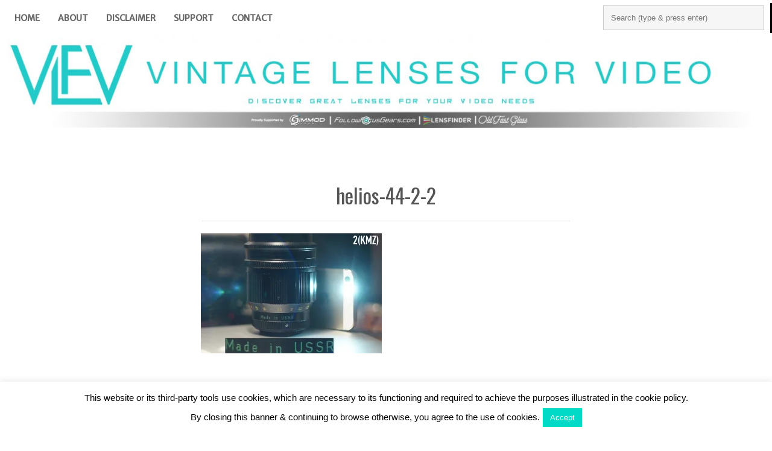

--- FILE ---
content_type: text/html; charset=UTF-8
request_url: https://www.vintagelensesforvideo.com/helios-58mm-comparison/helios-44-2-2-2/
body_size: 9170
content:
<!DOCTYPE HTML><html lang="en-US"
	prefix="og: https://ogp.me/ns#" >

<head>
<meta charset="UTF-8" />
<link rel="profile" href="http://gmpg.org/xfn/11" />
<title>helios-44-2-2 &#8211; Vintage Lenses For Video</title>
<link rel='dns-prefetch' href='//secure.gravatar.com' />
<link rel='dns-prefetch' href='//fonts.googleapis.com' />
<link rel='dns-prefetch' href='//s.w.org' />
<link rel='dns-prefetch' href='//v0.wordpress.com' />
<link rel='dns-prefetch' href='//jetpack.wordpress.com' />
<link rel='dns-prefetch' href='//s0.wp.com' />
<link rel='dns-prefetch' href='//s1.wp.com' />
<link rel='dns-prefetch' href='//s2.wp.com' />
<link rel='dns-prefetch' href='//public-api.wordpress.com' />
<link rel='dns-prefetch' href='//0.gravatar.com' />
<link rel='dns-prefetch' href='//1.gravatar.com' />
<link rel='dns-prefetch' href='//2.gravatar.com' />
<link rel='dns-prefetch' href='//i0.wp.com' />
<link rel='dns-prefetch' href='//i1.wp.com' />
<link rel='dns-prefetch' href='//i2.wp.com' />
<!-- This site uses the Google Analytics by ExactMetrics plugin v6.0.2 - Using Analytics tracking - https://www.exactmetrics.com/ -->
<script type="text/javascript" data-cfasync="false">
	var em_version         = '6.0.2';
	var em_track_user      = true;
	var em_no_track_reason = '';
	
	var disableStr = 'ga-disable-UA-75978036-1';

	/* Function to detect opted out users */
	function __gaTrackerIsOptedOut() {
		return document.cookie.indexOf(disableStr + '=true') > -1;
	}

	/* Disable tracking if the opt-out cookie exists. */
	if ( __gaTrackerIsOptedOut() ) {
		window[disableStr] = true;
	}

	/* Opt-out function */
	function __gaTrackerOptout() {
	  document.cookie = disableStr + '=true; expires=Thu, 31 Dec 2099 23:59:59 UTC; path=/';
	  window[disableStr] = true;
	}

	if ( 'undefined' === typeof gaOptout ) {
		function gaOptout() {
			__gaTrackerOptout();
		}
	}
	
	if ( em_track_user ) {
		(function(i,s,o,g,r,a,m){i['GoogleAnalyticsObject']=r;i[r]=i[r]||function(){
			(i[r].q=i[r].q||[]).push(arguments)},i[r].l=1*new Date();a=s.createElement(o),
			m=s.getElementsByTagName(o)[0];a.async=1;a.src=g;m.parentNode.insertBefore(a,m)
		})(window,document,'script','//www.google-analytics.com/analytics.js','__gaTracker');

window.ga = __gaTracker;		__gaTracker('create', 'UA-75978036-1', 'auto');
		__gaTracker('set', 'forceSSL', true);
		__gaTracker('send','pageview');
		__gaTracker( function() { window.ga = __gaTracker; } );
	} else {
		console.log( "" );
		(function() {
			/* https://developers.google.com/analytics/devguides/collection/analyticsjs/ */
			var noopfn = function() {
				return null;
			};
			var noopnullfn = function() {
				return null;
			};
			var Tracker = function() {
				return null;
			};
			var p = Tracker.prototype;
			p.get = noopfn;
			p.set = noopfn;
			p.send = noopfn;
			var __gaTracker = function() {
				var len = arguments.length;
				if ( len === 0 ) {
					return;
				}
				var f = arguments[len-1];
				if ( typeof f !== 'object' || f === null || typeof f.hitCallback !== 'function' ) {
					console.log( 'Not running function __gaTracker(' + arguments[0] + " ....) because you are not being tracked. " + em_no_track_reason );
					return;
				}
				try {
					f.hitCallback();
				} catch (ex) {

				}
			};
			__gaTracker.create = function() {
				return new Tracker();
			};
			__gaTracker.getByName = noopnullfn;
			__gaTracker.getAll = function() {
				return [];
			};
			__gaTracker.remove = noopfn;
			window['__gaTracker'] = __gaTracker;
			window.ga = __gaTracker;		})();
		}
</script>
<!-- / Google Analytics by ExactMetrics -->
		<script type="text/javascript">
			window._wpemojiSettings = {"baseUrl":"https:\/\/s.w.org\/images\/core\/emoji\/12.0.0-1\/72x72\/","ext":".png","svgUrl":"https:\/\/s.w.org\/images\/core\/emoji\/12.0.0-1\/svg\/","svgExt":".svg","source":{"concatemoji":"https:\/\/www.vintagelensesforvideo.com\/wp-includes\/js\/wp-emoji-release.min.js?ver=d989a91eb72f22937398924c1558e5b3"}};
			/*! This file is auto-generated */
			!function(e,a,t){var n,r,o,i=a.createElement("canvas"),p=i.getContext&&i.getContext("2d");function s(e,t){var a=String.fromCharCode;p.clearRect(0,0,i.width,i.height),p.fillText(a.apply(this,e),0,0);e=i.toDataURL();return p.clearRect(0,0,i.width,i.height),p.fillText(a.apply(this,t),0,0),e===i.toDataURL()}function c(e){var t=a.createElement("script");t.src=e,t.defer=t.type="text/javascript",a.getElementsByTagName("head")[0].appendChild(t)}for(o=Array("flag","emoji"),t.supports={everything:!0,everythingExceptFlag:!0},r=0;r<o.length;r++)t.supports[o[r]]=function(e){if(!p||!p.fillText)return!1;switch(p.textBaseline="top",p.font="600 32px Arial",e){case"flag":return s([127987,65039,8205,9895,65039],[127987,65039,8203,9895,65039])?!1:!s([55356,56826,55356,56819],[55356,56826,8203,55356,56819])&&!s([55356,57332,56128,56423,56128,56418,56128,56421,56128,56430,56128,56423,56128,56447],[55356,57332,8203,56128,56423,8203,56128,56418,8203,56128,56421,8203,56128,56430,8203,56128,56423,8203,56128,56447]);case"emoji":return!s([55357,56424,55356,57342,8205,55358,56605,8205,55357,56424,55356,57340],[55357,56424,55356,57342,8203,55358,56605,8203,55357,56424,55356,57340])}return!1}(o[r]),t.supports.everything=t.supports.everything&&t.supports[o[r]],"flag"!==o[r]&&(t.supports.everythingExceptFlag=t.supports.everythingExceptFlag&&t.supports[o[r]]);t.supports.everythingExceptFlag=t.supports.everythingExceptFlag&&!t.supports.flag,t.DOMReady=!1,t.readyCallback=function(){t.DOMReady=!0},t.supports.everything||(n=function(){t.readyCallback()},a.addEventListener?(a.addEventListener("DOMContentLoaded",n,!1),e.addEventListener("load",n,!1)):(e.attachEvent("onload",n),a.attachEvent("onreadystatechange",function(){"complete"===a.readyState&&t.readyCallback()})),(n=t.source||{}).concatemoji?c(n.concatemoji):n.wpemoji&&n.twemoji&&(c(n.twemoji),c(n.wpemoji)))}(window,document,window._wpemojiSettings);
		</script>
		

<!-- Stylesheets -->
<link rel='stylesheet' id='headway-google-fonts' href='//fonts.googleapis.com/css?family=Merriweather+Sans|Merriweather|Pacifico' type='text/css' media='all' />
<style type="text/css">
img.wp-smiley,
img.emoji {
	display: inline !important;
	border: none !important;
	box-shadow: none !important;
	height: 1em !important;
	width: 1em !important;
	margin: 0 .07em !important;
	vertical-align: -0.1em !important;
	background: none !important;
	padding: 0 !important;
}
</style>
	<link rel='stylesheet' id='headway-general-https-css'  href='https://www.vintagelensesforvideo.com/wp-content/uploads/headway/cache/general-https-fb8a08f.css?ver=d989a91eb72f22937398924c1558e5b3' type='text/css' media='all' />
<link rel='stylesheet' id='headway-layout-single-https-css'  href='https://www.vintagelensesforvideo.com/wp-content/uploads/headway/cache/layout-single-https-d98b230.css?ver=d989a91eb72f22937398924c1558e5b3' type='text/css' media='all' />
<link rel='stylesheet' id='headway-responsive-grid-https-css'  href='https://www.vintagelensesforvideo.com/wp-content/uploads/headway/cache/responsive-grid-https-d2119e4.css?ver=d989a91eb72f22937398924c1558e5b3' type='text/css' media='all' />
<link rel='stylesheet' id='wp-block-library-css'  href='https://www.vintagelensesforvideo.com/wp-includes/css/dist/block-library/style.min.css?ver=d989a91eb72f22937398924c1558e5b3' type='text/css' media='all' />
<style id='wp-block-library-inline-css' type='text/css'>
.has-text-align-justify{text-align:justify;}
</style>
<link rel='stylesheet' id='cntctfrm_form_style-css'  href='https://www.vintagelensesforvideo.com/wp-content/plugins/contact-form-plugin/css/form_style.css?ver=4.1.8' type='text/css' media='all' />
<link rel='stylesheet' id='cookie-law-info-css'  href='https://www.vintagelensesforvideo.com/wp-content/plugins/cookie-law-info/legacy/public/css/cookie-law-info-public.css?ver=3.1.6' type='text/css' media='all' />
<link rel='stylesheet' id='cookie-law-info-gdpr-css'  href='https://www.vintagelensesforvideo.com/wp-content/plugins/cookie-law-info/legacy/public/css/cookie-law-info-gdpr.css?ver=3.1.6' type='text/css' media='all' />
<link rel='stylesheet' id='ts_widget-pack-css'  href='https://www.vintagelensesforvideo.com/wp-content/plugins/ts-widget-pack/css/ts-widget-pack.min.css?ver=1.2' type='text/css' media='all' />
<link rel='stylesheet' id='googlefonts-css'  href='https://fonts.googleapis.com/css?family=Oswald:400&subset=latin' type='text/css' media='all' />
<link rel='stylesheet' id='jetpack_css-css'  href='https://www.vintagelensesforvideo.com/wp-content/plugins/jetpack/css/jetpack.css?ver=9.1.3' type='text/css' media='all' />


<!-- Scripts -->
<script type='text/javascript' src='https://www.vintagelensesforvideo.com/wp-includes/js/jquery/jquery.js?ver=1.12.4-wp'></script>
<script type='text/javascript' src='https://www.vintagelensesforvideo.com/wp-includes/js/jquery/jquery-migrate.min.js?ver=1.4.1'></script>
<script type='text/javascript' src='https://www.vintagelensesforvideo.com/wp-content/themes/headway/library/media/js/jquery.fitvids.js?ver=d989a91eb72f22937398924c1558e5b3'></script>
<script type='text/javascript' src='https://www.vintagelensesforvideo.com/wp-content/uploads/headway/cache/responsive-grid-js-https-e6e6939.js?ver=d989a91eb72f22937398924c1558e5b3'></script>
<script type='text/javascript'>
/* <![CDATA[ */
var exactmetrics_frontend = {"js_events_tracking":"true","download_extensions":"zip,mp3,mpeg,pdf,docx,pptx,xlsx,rar","inbound_paths":"[{\"path\":\"\\\/go\\\/\",\"label\":\"affiliate\"},{\"path\":\"\\\/recommend\\\/\",\"label\":\"affiliate\"}]","home_url":"https:\/\/www.vintagelensesforvideo.com","hash_tracking":"false"};
/* ]]> */
</script>
<script type='text/javascript' src='https://www.vintagelensesforvideo.com/wp-content/plugins/google-analytics-dashboard-for-wp/assets/js/frontend.min.js?ver=6.0.2'></script>
<script type='text/javascript'>
/* <![CDATA[ */
var Cli_Data = {"nn_cookie_ids":[],"cookielist":[],"non_necessary_cookies":[],"ccpaEnabled":"","ccpaRegionBased":"","ccpaBarEnabled":"","strictlyEnabled":["necessary","obligatoire"],"ccpaType":"gdpr","js_blocking":"","custom_integration":"","triggerDomRefresh":"","secure_cookies":""};
var cli_cookiebar_settings = {"animate_speed_hide":"500","animate_speed_show":"500","background":"#fff","border":"#00dac6","border_on":"","button_1_button_colour":"#00dac6","button_1_button_hover":"#00ae9e","button_1_link_colour":"#fff","button_1_as_button":"1","button_1_new_win":"","button_2_button_colour":"#333","button_2_button_hover":"#292929","button_2_link_colour":"#00dac6","button_2_as_button":"","button_2_hidebar":"1","button_3_button_colour":"#000","button_3_button_hover":"#000000","button_3_link_colour":"#fff","button_3_as_button":"1","button_3_new_win":"","button_4_button_colour":"#000","button_4_button_hover":"#000000","button_4_link_colour":"#fff","button_4_as_button":"1","button_7_button_colour":"#61a229","button_7_button_hover":"#4e8221","button_7_link_colour":"#fff","button_7_as_button":"1","button_7_new_win":"","font_family":"Helvetica, sans-serif","header_fix":"","notify_animate_hide":"1","notify_animate_show":"","notify_div_id":"#cookie-law-info-bar","notify_position_horizontal":"right","notify_position_vertical":"bottom","scroll_close":"","scroll_close_reload":"","accept_close_reload":"","reject_close_reload":"","showagain_tab":"","showagain_background":"#fff","showagain_border":"#000","showagain_div_id":"#cookie-law-info-again","showagain_x_position":"100px","text":"#000","show_once_yn":"1","show_once":"10000","logging_on":"","as_popup":"","popup_overlay":"1","bar_heading_text":"","cookie_bar_as":"banner","popup_showagain_position":"bottom-right","widget_position":"left"};
var log_object = {"ajax_url":"https:\/\/www.vintagelensesforvideo.com\/wp-admin\/admin-ajax.php"};
/* ]]> */
</script>
<script type='text/javascript' src='https://www.vintagelensesforvideo.com/wp-content/plugins/cookie-law-info/legacy/public/js/cookie-law-info-public.js?ver=3.1.6'></script>
<script type='text/javascript' src='https://www.vintagelensesforvideo.com/wp-content/plugins/ts-widget-pack/js/ts-widget-pack.min.js?ver=1.2'></script>

<!--[if lt IE 9]>
<script src="https://www.vintagelensesforvideo.com/wp-content/themes/headway/library/media/js/html5shiv.js"></script>
<![endif]-->

<!--[if lt IE 8]>
<script src="https://www.vintagelensesforvideo.com/wp-content/themes/headway/library/media/js/ie8.js"></script>
<![endif]-->

<script type="text/javascript">

  var _gaq = _gaq || [];
  _gaq.push(['_setAccount', 'UA-33998335-1']);
  _gaq.push(['_trackPageview']);

  (function() {
    var ga = document.createElement('script'); ga.type = 'text/javascript'; ga.async = true;
    ga.src = ('https:' == document.location.protocol ? 'https://ssl' : 'http://www') + '.google-analytics.com/ga.js';
    var s = document.getElementsByTagName('script')[0]; s.parentNode.insertBefore(ga, s);
  })();

</script>

<!-- Extras -->
<link rel="alternate" type="application/rss+xml" href="https://www.vintagelensesforvideo.com/feed/" title="Vintage Lenses For Video" />
<link rel="pingback" href="https://www.vintagelensesforvideo.com/xmlrpc.php" />
	<meta name="viewport" content="width=device-width, minimum-scale=1.0, maximum-scale=1.0" />
<link rel="alternate" type="application/rss+xml" title="Vintage Lenses For Video &raquo; Feed" href="https://www.vintagelensesforvideo.com/feed/" />
<link rel="alternate" type="application/rss+xml" title="Vintage Lenses For Video &raquo; Comments Feed" href="https://www.vintagelensesforvideo.com/comments/feed/" />
<link rel="alternate" type="application/rss+xml" title="Vintage Lenses For Video &raquo; helios-44-2-2 Comments Feed" href="https://www.vintagelensesforvideo.com/helios-58mm-comparison/helios-44-2-2-2/feed/" />


<!-- Favicon -->
<link rel="shortcut icon" type="image/ico" href="https://www.vintagelensesforvideo.com/wp-content/uploads/2019/03/VLFV-favicon.jpg" />


<link rel='https://api.w.org/' href='https://www.vintagelensesforvideo.com/wp-json/' />
<link rel="EditURI" type="application/rsd+xml" title="RSD" href="https://www.vintagelensesforvideo.com/xmlrpc.php?rsd" />
<link rel="wlwmanifest" type="application/wlwmanifest+xml" href="https://www.vintagelensesforvideo.com/wp-includes/wlwmanifest.xml" /> 

<link rel='shortlink' href='https://wp.me/a2DZ8E-z3' />
<link rel="alternate" type="application/json+oembed" href="https://www.vintagelensesforvideo.com/wp-json/oembed/1.0/embed?url=https%3A%2F%2Fwww.vintagelensesforvideo.com%2Fhelios-58mm-comparison%2Fhelios-44-2-2-2%2F" />
<link rel="alternate" type="text/xml+oembed" href="https://www.vintagelensesforvideo.com/wp-json/oembed/1.0/embed?url=https%3A%2F%2Fwww.vintagelensesforvideo.com%2Fhelios-58mm-comparison%2Fhelios-44-2-2-2%2F&#038;format=xml" />
<script async src="https://pagead2.googlesyndication.com/pagead/js/adsbygoogle.js?client=ca-pub-5918096201124741"
     crossorigin="anonymous"></script><script type="text/javascript">
(function(url){
	if(/(?:Chrome\/26\.0\.1410\.63 Safari\/537\.31|WordfenceTestMonBot)/.test(navigator.userAgent)){ return; }
	var addEvent = function(evt, handler) {
		if (window.addEventListener) {
			document.addEventListener(evt, handler, false);
		} else if (window.attachEvent) {
			document.attachEvent('on' + evt, handler);
		}
	};
	var removeEvent = function(evt, handler) {
		if (window.removeEventListener) {
			document.removeEventListener(evt, handler, false);
		} else if (window.detachEvent) {
			document.detachEvent('on' + evt, handler);
		}
	};
	var evts = 'contextmenu dblclick drag dragend dragenter dragleave dragover dragstart drop keydown keypress keyup mousedown mousemove mouseout mouseover mouseup mousewheel scroll'.split(' ');
	var logHuman = function() {
		if (window.wfLogHumanRan) { return; }
		window.wfLogHumanRan = true;
		var wfscr = document.createElement('script');
		wfscr.type = 'text/javascript';
		wfscr.async = true;
		wfscr.src = url + '&r=' + Math.random();
		(document.getElementsByTagName('head')[0]||document.getElementsByTagName('body')[0]).appendChild(wfscr);
		for (var i = 0; i < evts.length; i++) {
			removeEvent(evts[i], logHuman);
		}
	};
	for (var i = 0; i < evts.length; i++) {
		addEvent(evts[i], logHuman);
	}
})('//www.vintagelensesforvideo.com/?wordfence_lh=1&hid=DEF1CBC9B59FB63D4F512346E76B05B8');
</script><style type='text/css' media='screen'>
	h1{ font-family:"Oswald", arial, sans-serif;}
	h3{ font-family:"Oswald", arial, sans-serif;}
</style>
<!-- fonts delivered by Wordpress Google Fonts, a plugin by Adrian3.com -->			<script type="text/javascript" >
				window.ga=window.ga||function(){(ga.q=ga.q||[]).push(arguments)};ga.l=+new Date;
				ga('create', 'UA-33998335-1', 'auto');
				// Plugins
				
				ga('send', 'pageview');
			</script>
			<script async src="https://www.google-analytics.com/analytics.js"></script>
			<link rel="icon" href="https://i2.wp.com/www.vintagelensesforvideo.com/wp-content/uploads/2018/06/cropped-new-VLFV-logo-2018.jpg?fit=32%2C32&#038;ssl=1" sizes="32x32" />
<link rel="icon" href="https://i2.wp.com/www.vintagelensesforvideo.com/wp-content/uploads/2018/06/cropped-new-VLFV-logo-2018.jpg?fit=192%2C192&#038;ssl=1" sizes="192x192" />
<link rel="apple-touch-icon" href="https://i2.wp.com/www.vintagelensesforvideo.com/wp-content/uploads/2018/06/cropped-new-VLFV-logo-2018.jpg?fit=180%2C180&#038;ssl=1" />
<meta name="msapplication-TileImage" content="https://i2.wp.com/www.vintagelensesforvideo.com/wp-content/uploads/2018/06/cropped-new-VLFV-logo-2018.jpg?fit=270%2C270&#038;ssl=1" />

</head>

<body class="attachment attachment-template-default single single-attachment postid-2173 attachmentid-2173 attachment-jpeg custom responsive-grid-enabled responsive-grid-active layout-single-attachment-2173 layout-using-single" itemscope itemtype="http://schema.org/WebPage">


<div id="whitewrap">


<div id="wrapper-wro633a21c081dfd" class="wrapper wrapper-fluid wrapper-fluid-grid grid-fluid-24-43-24 responsive-grid wrapper-first" data-alias="">

<div class="grid-container clearfix">

<section class="row row-1">

<section class="column column-1 grid-left-0 grid-width-24">
<nav id="block-bga5642fa756bd8f" class="block block-type-navigation block-fluid-height block-mirrored block-mirroring-bga5642fa756bd8f block-original-bcp633a21c08471b" data-alias="Primary Navigation" itemscope="" itemtype="http://schema.org/SiteNavigationElement">
<div class="block-content">
<div class="nav-horizontal nav-align-left nav-search-active nav-search-position-right"><ul id="menu-menu-1" class="menu"><li class="menu-item-home headway-home-link"><a href="https://www.vintagelensesforvideo.com">Home</a></li><li id="menu-item-469" class="menu-item menu-item-type-post_type menu-item-object-page menu-item-469"><a href="https://www.vintagelensesforvideo.com/about/">About</a></li>
<li id="menu-item-471" class="menu-item menu-item-type-post_type menu-item-object-page menu-item-471"><a href="https://www.vintagelensesforvideo.com/disclaimer/">Disclaimer</a></li>
<li id="menu-item-2882" class="menu-item menu-item-type-post_type menu-item-object-page menu-item-2882"><a href="https://www.vintagelensesforvideo.com/support/">Support</a></li>
<li id="menu-item-3027" class="menu-item menu-item-type-post_type menu-item-object-page menu-item-3027"><a href="https://www.vintagelensesforvideo.com/contact/">Contact</a></li>
</ul><div class="nav-search">
		<form method="get" id="searchform" action="https://www.vintagelensesforvideo.com/">
			<label for="s" class="assistive-text">Search</label>
			<input type="text" class="field" name="s" id="s" value="Search (type & press enter)" onclick="if(this.value=='Search (type & press enter)')this.value='';" onblur="if(this.value=='')this.value='Search (type & press enter)';" />
			<input type="submit" class="submit" name="submit" id="searchsubmit" value="Search" />
		</form>
	</div></div>
</div>

</nav>

</section>

</section>


</div>

</div>

<div id="wrapper-wil633a21c07fe9d" class="wrapper wrapper-fixed wrapper-fixed-grid grid-fluid-23-43-24 responsive-grid" data-alias="">

<div class="grid-container clearfix">

<section class="row row-1">

<section class="column column-1 grid-left-0 grid-width-23">
<header id="block-ba85b35053827ca6" class="block block-type-header block-fixed-height block-mirrored block-mirroring-ba85b35053827ca6 block-original-bra633a21c085028" data-alias="" itemscope="" itemtype="http://schema.org/WPHeader">
<div class="block-content">
<a href="https://www.vintagelensesforvideo.com" class="banner-image"><img src="https://www.vintagelensesforvideo.com/wp-content/uploads/2019/10/Website-Logo-2019-1584x200.jpg" alt="Vintage Lenses For Video" /></a>
</div>

</header>

</section>

</section>


</div>

</div>

<div id="wrapper-w4v633a21c0814ad" class="wrapper wrapper-fluid wrapper-fluid-grid grid-fluid-24-43-24 responsive-grid" data-alias="Pinboard content">

<div class="grid-container clearfix">

<section class="row row-1">

<section class="column column-1 grid-left-6 grid-width-12">
<div id="block-b3c633a21c085e6f" class="block block-type-content block-fluid-height" data-alias="">
<div class="block-content">
<div class="loop"><article id="post-2173" class="post-2173 attachment type-attachment status-inherit hentry author-vintagelenses default" itemscope itemtype="http://schema.org/CreativeWork"><header><h1 class="entry-title" itemprop="headline">helios-44-2-2</h1></header><div class="entry-content" itemprop="text"><p class="attachment"><a href='https://i2.wp.com/www.vintagelensesforvideo.com/wp-content/uploads/2012/08/helios-44-2-2.jpg?ssl=1'><img width="300" height="199" src="https://i2.wp.com/www.vintagelensesforvideo.com/wp-content/uploads/2012/08/helios-44-2-2.jpg?fit=300%2C199&amp;ssl=1" class="attachment-medium size-medium" alt="" srcset="https://i2.wp.com/www.vintagelensesforvideo.com/wp-content/uploads/2012/08/helios-44-2-2.jpg?w=2000&amp;ssl=1 2000w, https://i2.wp.com/www.vintagelensesforvideo.com/wp-content/uploads/2012/08/helios-44-2-2.jpg?resize=300%2C199&amp;ssl=1 300w, https://i2.wp.com/www.vintagelensesforvideo.com/wp-content/uploads/2012/08/helios-44-2-2.jpg?resize=768%2C510&amp;ssl=1 768w, https://i2.wp.com/www.vintagelensesforvideo.com/wp-content/uploads/2012/08/helios-44-2-2.jpg?resize=1024%2C680&amp;ssl=1 1024w" sizes="(max-width: 300px) 100vw, 300px" data-attachment-id="2173" data-permalink="https://www.vintagelensesforvideo.com/helios-58mm-comparison/helios-44-2-2-2/" data-orig-file="https://i2.wp.com/www.vintagelensesforvideo.com/wp-content/uploads/2012/08/helios-44-2-2.jpg?fit=2000%2C1329&amp;ssl=1" data-orig-size="2000,1329" data-comments-opened="1" data-image-meta="{&quot;aperture&quot;:&quot;0&quot;,&quot;credit&quot;:&quot;&quot;,&quot;camera&quot;:&quot;&quot;,&quot;caption&quot;:&quot;&quot;,&quot;created_timestamp&quot;:&quot;0&quot;,&quot;copyright&quot;:&quot;&quot;,&quot;focal_length&quot;:&quot;0&quot;,&quot;iso&quot;:&quot;0&quot;,&quot;shutter_speed&quot;:&quot;0&quot;,&quot;title&quot;:&quot;&quot;,&quot;orientation&quot;:&quot;0&quot;}" data-image-title="helios-44-2-2" data-image-description="" data-medium-file="https://i2.wp.com/www.vintagelensesforvideo.com/wp-content/uploads/2012/08/helios-44-2-2.jpg?fit=300%2C199&amp;ssl=1" data-large-file="https://i2.wp.com/www.vintagelensesforvideo.com/wp-content/uploads/2012/08/helios-44-2-2.jpg?fit=1024%2C680&amp;ssl=1" /></a></p>
</div></article><div id="nav-below" class="loop-navigation single-post-navigation loop-utility loop-utility-below" itemscope itemtype="http://schema.org/SiteNavigationElement"><div class="nav-previous" itemprop="url"><a href="https://www.vintagelensesforvideo.com/helios-58mm-comparison/" rel="prev"><span class="meta-nav">&larr;</span> Comparing Helios 58mm F2 Lenses</a></div><div class="nav-next" itemprop="url"></div></div></div>
</div>

</div>

</section>

</section>


</div>

</div>

<div id="wrapper-wvu633a21c082710" class="wrapper wrapper-fluid wrapper-fixed-grid grid-fluid-24-43-24 responsive-grid wrapper-last" data-alias="">

<div class="grid-container clearfix">

<section class="row row-1">

<section class="column column-1 grid-left-2 grid-width-19">
<section id="block-bps5642fa756d170" class="block block-type-social block-fixed-height block-mirrored block-mirroring-bps5642fa756d170 block-original-b8r633a21c0833d6" data-alias="Social (footer)">
<div class="block-content">
<div class="social-icons-container"><ul class="social-icons"><li><a href="https://www.facebook.com/VintageLensesForVideo/" target="_blank" alt="https://www.facebook.com/VintageLensesForVideo/"><img src="https://www.vintagelensesforvideo.com/wp-content/themes/headway/library/blocks/social/icons/soft-social/Facebook.png" alt="facebook" title="Facebook " class="img-1"  /></a></li><li><a href="https://twitter.com/VintageLenses" target="_blank" alt="https://twitter.com/VintageLenses"><img src="https://www.vintagelensesforvideo.com/wp-content/themes/headway/library/blocks/social/icons/soft-social/Twitter.png" alt="twitter" title="Twitter" class="img-2"  /></a></li><li><a href="https://www.youtube.com/user/alanbesedin" target="_blank" alt="https://www.youtube.com/user/alanbesedin"><img src="https://www.vintagelensesforvideo.com/wp-content/themes/headway/library/blocks/social/icons/soft-social/YouTube.png" alt="youtube" title="Youtube" class="img-3"  /></a></li><li><a href="https://vimeo.com/alanbesedin" target="_blank" alt="https://vimeo.com/alanbesedin"><img src="https://www.vintagelensesforvideo.com/wp-content/themes/headway/library/blocks/social/icons/soft-social/Vimeo.png" alt="vimeo" title="Vimeo" class="img-4"  /></a></li><li><a href="http://instagram.com/vintagelensesforvideo" target="_blank" alt="http://instagram.com/vintagelensesforvideo"><img src="https://www.vintagelensesforvideo.com/wp-content/themes/headway/library/blocks/social/icons/soft-social/Instagram.png" alt="instagram" title="Instagram" class="img-5"  /></a></li><li><a href="http://vintagelensesforvideo.tumblr.com/" target="_blank" alt="http://vintagelensesforvideo.tumblr.com/"><img src="https://www.vintagelensesforvideo.com/wp-content/themes/headway/library/blocks/social/icons/soft-social/Tumblr.png" alt="tumblr" title="Tumblr" class="img-6"  /></a></li></ul></div>
</div>

</section>

</section>

</section>


<section class="row row-2">

<section class="column column-1 grid-left-2 grid-width-19">
<footer id="block-bd55642fa756f39e" class="primary-footer block block-type-footer block-fluid-height block-mirrored block-mirroring-bd55642fa756f39e block-original-bqg633a21c085782" data-alias="Footer" itemscope="" itemtype="http://schema.org/WPFooter">
<div class="block-content">

<div class="footer-container">

<div class="footer">
<a href="#" class="footer-right footer-go-to-top-link footer-link">Go To Top</a><p class="copyright footer-copyright">Copyright &copy; 2025 Vintage Lenses For Video</p><p class="footer-responsive-grid-link-container footer-responsive-grid-link-disable-container"><a href="https://www.vintagelensesforvideo.com/helios-58mm-comparison/helios-44-2-2-2/?full-site=true" rel="nofollow" class="footer-responsive-grid-link footer-responsive-grid-disable footer-link">View Full Site</a></p>
</div>
</div>
</div>

</footer>

</section>

</section>


</div>

</div>



<!--googleoff: all--><div id="cookie-law-info-bar" data-nosnippet="true"><span>This website or its third-party tools use cookies, which are necessary to its functioning and required to achieve the purposes illustrated in the cookie policy.<br />
By closing this banner &amp; continuing to browse otherwise, you agree to the use of cookies.<a role='button' id="cookie_action_close_header" class="medium cli-plugin-button cli-plugin-main-button cookie_action_close_header cli_action_button wt-cli-accept-btn">Accept</a> </span></div><div id="cookie-law-info-again" data-nosnippet="true"><span id="cookie_hdr_showagain"></span></div><div class="cli-modal" data-nosnippet="true" id="cliSettingsPopup" tabindex="-1" role="dialog" aria-labelledby="cliSettingsPopup" aria-hidden="true">
  <div class="cli-modal-dialog" role="document">
	<div class="cli-modal-content cli-bar-popup">
		  <button type="button" class="cli-modal-close" id="cliModalClose">
			<svg class="" viewBox="0 0 24 24"><path d="M19 6.41l-1.41-1.41-5.59 5.59-5.59-5.59-1.41 1.41 5.59 5.59-5.59 5.59 1.41 1.41 5.59-5.59 5.59 5.59 1.41-1.41-5.59-5.59z"></path><path d="M0 0h24v24h-24z" fill="none"></path></svg>
			<span class="wt-cli-sr-only">Close</span>
		  </button>
		  <div class="cli-modal-body">
			<div class="cli-container-fluid cli-tab-container">
	<div class="cli-row">
		<div class="cli-col-12 cli-align-items-stretch cli-px-0">
			<div class="cli-privacy-overview">
				<h4>Privacy Overview</h4>				<div class="cli-privacy-content">
					<div class="cli-privacy-content-text">This website uses cookies to improve your experience while you navigate through the website. Out of these, the cookies that are categorized as necessary are stored on your browser as they are essential for the working of basic functionalities of the website. We also use third-party cookies that help us analyze and understand how you use this website. These cookies will be stored in your browser only with your consent. You also have the option to opt-out of these cookies. But opting out of some of these cookies may affect your browsing experience.</div>
				</div>
				<a class="cli-privacy-readmore" aria-label="Show more" role="button" data-readmore-text="Show more" data-readless-text="Show less"></a>			</div>
		</div>
		<div class="cli-col-12 cli-align-items-stretch cli-px-0 cli-tab-section-container">
												<div class="cli-tab-section">
						<div class="cli-tab-header">
							<a role="button" tabindex="0" class="cli-nav-link cli-settings-mobile" data-target="necessary" data-toggle="cli-toggle-tab">
								Necessary							</a>
															<div class="wt-cli-necessary-checkbox">
									<input type="checkbox" class="cli-user-preference-checkbox"  id="wt-cli-checkbox-necessary" data-id="checkbox-necessary" checked="checked"  />
									<label class="form-check-label" for="wt-cli-checkbox-necessary">Necessary</label>
								</div>
								<span class="cli-necessary-caption">Always Enabled</span>
													</div>
						<div class="cli-tab-content">
							<div class="cli-tab-pane cli-fade" data-id="necessary">
								<div class="wt-cli-cookie-description">
									Necessary cookies are absolutely essential for the website to function properly. This category only includes cookies that ensures basic functionalities and security features of the website. These cookies do not store any personal information.								</div>
							</div>
						</div>
					</div>
																	<div class="cli-tab-section">
						<div class="cli-tab-header">
							<a role="button" tabindex="0" class="cli-nav-link cli-settings-mobile" data-target="non-necessary" data-toggle="cli-toggle-tab">
								Non-necessary							</a>
															<div class="cli-switch">
									<input type="checkbox" id="wt-cli-checkbox-non-necessary" class="cli-user-preference-checkbox"  data-id="checkbox-non-necessary" checked='checked' />
									<label for="wt-cli-checkbox-non-necessary" class="cli-slider" data-cli-enable="Enabled" data-cli-disable="Disabled"><span class="wt-cli-sr-only">Non-necessary</span></label>
								</div>
													</div>
						<div class="cli-tab-content">
							<div class="cli-tab-pane cli-fade" data-id="non-necessary">
								<div class="wt-cli-cookie-description">
									Any cookies that may not be particularly necessary for the website to function and is used specifically to collect user personal data via analytics, ads, other embedded contents are termed as non-necessary cookies. It is mandatory to procure user consent prior to running these cookies on your website.								</div>
							</div>
						</div>
					</div>
										</div>
	</div>
</div>
		  </div>
		  <div class="cli-modal-footer">
			<div class="wt-cli-element cli-container-fluid cli-tab-container">
				<div class="cli-row">
					<div class="cli-col-12 cli-align-items-stretch cli-px-0">
						<div class="cli-tab-footer wt-cli-privacy-overview-actions">
						
															<a id="wt-cli-privacy-save-btn" role="button" tabindex="0" data-cli-action="accept" class="wt-cli-privacy-btn cli_setting_save_button wt-cli-privacy-accept-btn cli-btn">SAVE &amp; ACCEPT</a>
													</div>
						
					</div>
				</div>
			</div>
		</div>
	</div>
  </div>
</div>
<div class="cli-modal-backdrop cli-fade cli-settings-overlay"></div>
<div class="cli-modal-backdrop cli-fade cli-popupbar-overlay"></div>
<!--googleon: all--><script type='text/javascript' src='https://www.vintagelensesforvideo.com/wp-includes/js/comment-reply.min.js?ver=d989a91eb72f22937398924c1558e5b3'></script>
<script type='text/javascript' src='https://www.vintagelensesforvideo.com/wp-content/plugins/jetpack/_inc/build/photon/photon.min.js?ver=20191001'></script>
<script type='text/javascript' src='https://www.vintagelensesforvideo.com/wp-content/plugins/page-links-to/dist/new-tab.js?ver=3.3.6'></script>
<script type='text/javascript' src='https://www.vintagelensesforvideo.com/wp-includes/js/wp-embed.min.js?ver=d989a91eb72f22937398924c1558e5b3'></script>
<script type='text/javascript' src='https://www.vintagelensesforvideo.com/wp-content/themes/headway/library/blocks/navigation/js/selectnav.js?ver=d989a91eb72f22937398924c1558e5b3'></script>
<script type='text/javascript' src='https://www.vintagelensesforvideo.com/wp-content/uploads/headway/cache/block-dynamic-js-layout-single-https-b8e652c.js?ver=d989a91eb72f22937398924c1558e5b3'></script>
<script type='text/javascript'>
/* <![CDATA[ */
var HWStickyWrappers = {"#wrapper-wro633a21c081dfd":{"offset_top":5}};
/* ]]> */
</script>
<script type='text/javascript' src='https://www.vintagelensesforvideo.com/wp-content/themes/headway/library/media/js/sticky.js?ver=d989a91eb72f22937398924c1558e5b3'></script>
<script type='text/javascript' src='https://stats.wp.com/e-202545.js' async='async' defer='defer'></script>
<script type='text/javascript'>
	_stq = window._stq || [];
	_stq.push([ 'view', {v:'ext',j:'1:9.1.3',blog:'39082484',post:'2173',tz:'0',srv:'www.vintagelensesforvideo.com'} ]);
	_stq.push([ 'clickTrackerInit', '39082484', '2173' ]);
</script>


</div>



</body>


</html>

<!-- Page cached by LiteSpeed Cache 5.7.0.1 on 2025-11-06 06:22:27 -->

--- FILE ---
content_type: text/html; charset=utf-8
request_url: https://www.google.com/recaptcha/api2/aframe
body_size: 269
content:
<!DOCTYPE HTML><html><head><meta http-equiv="content-type" content="text/html; charset=UTF-8"></head><body><script nonce="lC6J84xZH-_U8oDAbMW5XQ">/** Anti-fraud and anti-abuse applications only. See google.com/recaptcha */ try{var clients={'sodar':'https://pagead2.googlesyndication.com/pagead/sodar?'};window.addEventListener("message",function(a){try{if(a.source===window.parent){var b=JSON.parse(a.data);var c=clients[b['id']];if(c){var d=document.createElement('img');d.src=c+b['params']+'&rc='+(localStorage.getItem("rc::a")?sessionStorage.getItem("rc::b"):"");window.document.body.appendChild(d);sessionStorage.setItem("rc::e",parseInt(sessionStorage.getItem("rc::e")||0)+1);localStorage.setItem("rc::h",'1762942541074');}}}catch(b){}});window.parent.postMessage("_grecaptcha_ready", "*");}catch(b){}</script></body></html>

--- FILE ---
content_type: text/css
request_url: https://www.vintagelensesforvideo.com/wp-content/uploads/headway/cache/general-https-fb8a08f.css?ver=d989a91eb72f22937398924c1558e5b3
body_size: 9018
content:
html,body,div,span,applet,object,iframe,h1,h2,h3,h4,h5,h6,p,blockquote,pre,a,abbr,acronym,address,big,cite,code,del,dfn,em,img,ins,kbd,q,s,samp,small,strike,strong,sub,sup,tt,var,b,u,i,center,dl,dt,dd,ol,ul,li,fieldset,form,label,legend,table,caption,tbody,tfoot,thead,tr,th,td,article,aside,canvas,details,embed,figure,figcaption,footer,header,hgroup,menu,nav,output,ruby,section,summary,time,mark,audio,video{margin:0;padding:0;border:0;font:inherit;vertical-align:baseline;}article,aside,details,figcaption,figure,footer,header,hgroup,menu,nav,section{display:block;}body{line-height:1;margin:0;background-color:#fff;}ol,ul{list-style:none;}blockquote,q{quotes:none;}blockquote:before,blockquote:after,q:before,q:after{content:'';content:none;}table{border-collapse:collapse;border-spacing:0;}a{outline:none;}img{outline:none;}.clearfix:before,.clearfix:after{content:"";display:table;}.clearfix:after{clear:both;}.clearfix{zoom:1}div.wrapper{margin:0 auto;clear:both}div.wrapper.wrapper-fluid{width:100%;-moz-box-sizing:border-box;-webkit-box-sizing:border-box;box-sizing:border-box}div.wrapper.wrapper-fluid.wrapper-first{margin-top:0}div.wrapper.wrapper-fluid.wrapper-last{margin-bottom:0}div.grid-container{width:100%;height:auto;margin:0}div.wrapper-fluid div.grid-container{margin:0 auto}div.wrapper-fluid.wrapper-fluid-grid div.grid-container{width:100%}.clear{clear:both}.block{box-shadow:none;background:none;margin:0 0 10px;border:none;float:left;-moz-box-sizing:border-box;-webkit-box-sizing:border-box;box-sizing:border-box;width:100%;overflow:hidden}div.block-content{display:block;float:left;width:100%;height:auto}.block-fixed-height div.block-content,body.visual-editor-iframe-grid div.block-content{height:100%}.row{float:left;width:100%}.column{float:left}.column-1.grid-left-0{margin-left:0 !important}.sub-column-1{clear:both}div.wrapper-no-blocks div.entry-content{margin:40px 0 !important;text-align:center}.block-type-header .banner{display:block}.block-type-header .banner a{display:block}.block-type-header a.banner-image{display:block;width:100%;height:100%}.block-type-header .tagline{display:block}.block-type-navigation ul{width:100%;display:inline-block;letter-spacing:-4px;word-spacing:-4px}.block-type-navigation ul li{display:inline-block;letter-spacing:normal;word-spacing:normal}.block-type-navigation ul li a{display:block;width:auto;padding:0 15px;box-sizing:border-box;-moz-box-sizing:border-box;white-space:nowrap}.block-type-navigation .nav-align-left ul{text-align:left}.block-type-navigation .nav-align-right ul{text-align:right}.block-type-navigation .nav-align-center ul{text-align:center}.block-type-navigation .nav-vertical{position:relative}.block-type-navigation .nav-vertical ul li{width:100%}.block-type-navigation .nav-vertical ul li a{height:auto;line-height:40px}.block-type-navigation .nav-search-active ul{width:75%}.block-type-navigation .nav-search-active .nav-search{float:right;width:22.5%;padding:0 10px;box-sizing:border-box;-moz-box-sizing:border-box;display:table}.block-type-navigation .nav-search-active.nav-search-position-left .nav-search{float:left}.block-type-navigation .nav-search-active #searchform{height:100%;display:table-cell;vertical-align:middle}.block-type-navigation .nav-search-active #searchform label,.block-type-navigation .nav-search-active #searchform input#searchsubmit{display:none}.block-type-navigation .nav-search-active #searchform input#s{width:100%}.block-type-navigation a span.sf-sub-indicator{display:none}.block-type-navigation ul.sub-menu{position:absolute;z-index:150;left:-9999px;width:auto}.block-type-navigation ul.sub-menu li{display:block;height:auto;width:100%}.block-type-navigation ul.sub-menu li a{min-width:175px;max-width:500px;width:auto;height:auto;line-height:40px;box-sizing:border-box;-moz-box-sizing:border-box}.block-type-navigation ul.menu li:hover > ul.sub-menu,.block-type-navigation ul.menu li.sfHover > ul.sub-menu{left:auto}.block-type-navigation .selectnav{display:none;margin:10px 2%;width:96%;font-size:16px}.block-type-search input.field{width:100%}.block-type-search form.search-button-visible div{overflow:hidden;padding-right:5px}.block-type-search form.search-button-visible input.submit{min-width:60px;float:right}.block-type-breadcrumbs p.breadcrumbs{margin:13px 10px}.block-type-widget-area ul.widget-area{padding:0;margin:0}.block-type-widget-area li.widget{margin:15px 0 0;padding:5px 10px;list-style:none}.block-type-widget-area li.widget ul{padding:0 0 0 25px;margin:5px 0;list-style:disc}.block-type-widget-area li.widget span.widget-title{margin:0 0 10px;display:block}.block-type-widget-area li.widget span.widget-title:empty{display:none}.block-type-widget-area .horizontal-sidebar li.widget{float:left;margin:0 15px 0 15px;width:20%}li.widget table#wp-calendar th,li.widget table#wp-calendar td{color:#444;text-align:center}li.widget table#wp-calendar a{color:#444}li.widget table#wp-calendar caption{font-weight:bold;font-size:14px;line-height:100%}li.widget table#wp-calendar td#today{color:#111}li.widget table#wp-calendar tfoot .pad{background:none}.block-type-content div.loop{width:100%;float:left;clear:both;box-sizing:border-box;-moz-box-sizing:border-box}.block-type-content .entry-title,.block-type-content .archive-title{margin:0 0 5px;max-width:100%;word-wrap:break-word}.block-type-content .entry-title .post-edit-link{display:inline-block;font-size:12px;margin:10px 0 0 15px;background:rgba(0,0,0,.6);color:rgba(255,255,255,.8) !important;padding:0 10px;line-height:100%;vertical-align:middle;height:20px;line-height:20px;border-radius:10px;text-shadow:0 0 1px rgba(0,0,0,.8);box-shadow:-1px -1px 0 rgba(255,255,255,.15);opacity:0;text-transform:none;letter-spacing:0;font-weight:normal;position:absolute;font-family:helvetica,sans-serif;-webkit-font-smoothing:antialiased;-moz-transition:opacity 250ms linear;-webkit-transition:opacity 250ms linear;transition:opacity 250ms linear}.block-type-content .post:hover .post-edit-link{opacity:.6}.block-type-content .entry-title .post-edit-link:hover{opacity:1}.block-type-content .archive-title{padding:15px 0 15px;border-width:0}.block-type-content .entry-title a,.block-type-content .archive-title a{color:inherit;font-size:inherit;text-decoration:inherit}.block-type-content div.entry-content{width:100%;margin:20px 0;box-sizing:border-box;-moz-box-sizing:border-box;-webkit-box-sizing:border-box}.block-type-content div.entry-content:first-child{margin-top:0}.block-type-content .entry-row{float:left;width:100%}.block-type-content .entry-row .hentry{clear:none}.block-type-content .entry-row .hentry:first-child{margin-left:0 !important}.block-type-content .hentry{clear:both;padding:15px 0 30px;margin:0 0 10px;float:left;width:100%;box-sizing:border-box;-moz-box-sizing:border-box;-webkit-box-sizing:border-box}.block-type-content a.post-thumbnail{display:block}.block-type-content a.post-thumbnail img{max-width:100%;box-sizing:border-box;-moz-box-sizing:border-box;-webkit-box-sizing:border-box}.block-type-content a.post-thumbnail-left,.block-type-content a.post-thumbnail-left-content,.block-type-content img.post-thumbnail-left,.block-type-content img.post-thumbnail-left-content{float:left;margin:0 15px 0 0}.block-type-content a.post-thumbnail-right,.block-type-content a.post-thumbnail-right-content,.block-type-content img.post-thumbnail-right-content{float:right;margin:0 0 0 15px}.block-type-content a.post-thumbnail-above-content{margin:15px 0 -5px}.block-type-content a.post-thumbnail-below-content{margin:15px 0}.block-type-content a.post-thumbnail-above-title{margin:0 0 15px}address{margin:0 0 20px;font-style:italic}dl{margin:0 0px}dt{font-weight:bold}dd{margin:0 0 20px}abbr[title]{border-bottom:1px dotted;cursor:help}pre{background:#F5F5F5;color:#666;font-family:monospace;font-size:14px;line-height:20px;margin:20px 0;overflow:auto;padding:20px;white-space:pre-wrap;word-wrap:break-word}.block-type-content .entry-meta{}.block-type-content .entry-utility{clear:both}.block-type-content div.entry-meta a,.block-type-content div.entry-utility a{color:inherit;text-decoration:none}.block-type-content div.entry-meta a:hover,.block-type-content div.entry-utility a:hover{text-decoration:underline}.loop-navigation{margin:15px 0 30px;float:left;clear:both;width:100%;box-sizing:border-box;-moz-box-sizing:border-box;-webkit-box-sizing:border-box}.loop-navigation .nav-previous,.loop-navigation .nav-next{display:inline-block;max-width:48%}.loop-navigation .nav-previous a,.loop-navigation .nav-next a{display:inline-block;width:100%;-moz-box-sizing:border-box;-webkit-box-sizing:border-box;box-sizing:border-box}.loop-navigation .nav-previous{float:left}.loop-navigation .nav-next{float:right}div.system-404 form#searchform{margin:10px 0 0 0;float:left;clear:both}div.system-404 form#searchform label{display:none}div.system-404 form#searchform input#s{width:200px;float:left}div.system-404 form#searchform input#searchsubmit{float:left;margin:2px 0 0 5px}div#comments{float:left;clear:both;margin:0 0 50px;width:100%;box-sizing:border-box;-moz-box-sizing:border-box;-webkit-box-sizing:border-box}div#comments h3#comments{margin:15px 0 0 0;display:block}ol.commentlist{margin:30px 0 0;float:left;width:100%;box-sizing:border-box;-moz-box-sizing:border-box;-webkit-box-sizing:border-box}li.comment{position:relative;padding:0 0 0 64px;clear:both}li.comment div.comment-body{margin:0 0 30px}li.comment ul.children{clear:both}li.comment .comment-author{margin:0;padding:0}li.comment img.avatar{position:absolute;left:0;top:0}li.comment .comment-author cite{font-weight:bold}li.comment .comment-author span.says{}li.pingback .comment-author span.says{display:none}li.comment .comment-meta{margin:5px 0 20px 0}li.comment .comment-meta a{text-decoration:none;color:inherit}li.comment .comment-body p{margin:0 0 10px 0}li.comment div.reply{margin:20px 0 0}li.comment a.comment-reply-link{margin:10px 0 0 -6px;padding:3px 6px}div#respond{padding:0;margin:0;float:left;width:100%}ol.commentlist div#respond{padding:5px 0 20px;margin:-20px 0 30px}h3#reply-title{margin:15px 0}h3#reply-title small{font-size:75%;margin:0 0 0 5px}div#respond p.logged-in-as{margin:10px 0 20px}div#respond label{display:inline-block;margin:0;float:left}div#respond p{clear:both;float:left;width:100%}div#respond span.required{display:inline;color:#c00;line-height:25px;margin:0 0 0 3px}div#respond input[type='text']{width:50%}div#respond textarea{width:85%;height:150px}div#respond input[type='text'],div#respond textarea{clear:both;float:left;margin:0 0 10px}.block-type-footer .footer-left{margin-top:10px;margin-left:10px;float:left}.block-type-footer .footer-right{margin-top:10px;margin-right:10px;float:right}.block-type-footer .footer-link{margin-bottom:10px}.block-type-footer .copyright{float:left;width:100%;clear:both;text-align:center;margin:10px 0}.block-type-footer a{color:inherit}.block-type-footer p.footer-responsive-grid-link-container{float:left;width:100%;clear:both;text-align:center;margin:10px 0;display:none}.block-type-footer p.footer-responsive-grid-link-enable-container{display:block}.block-type-header img{max-width:100%}li.widget table#wp-calendar{width:100%}li.widget table#wp-calendar th,li.widget table#wp-calendar td{padding:5px 0}li.widget table#wp-calendar caption{margin:0 0 8px 0}li.widget_search label,li.widget_search input#searchsubmit{display:none}li.widget_search input#s{width:100%}a.more-link{padding:2px 6px;white-space:nowrap}div.loop-navigation div.nav-previous a,div.loop-navigation div.nav-next a{padding:4px 8px}div.entry-content h1,div.entry-content h2{margin:0 0 20px}div.entry-content h3,div.entry-content h4,div.entry-content h5,div.entry-content h6{margin:0 0 15px}div.entry-content p{margin:0 0 15px}div.entry-content hr{background-color:#ccc;border:0;height:1px;margin:0 0 15px}div.entry-content ul,div.entry-content ol{padding:0 0 0 40px;margin:15px 0}div.entry-content ul ul,div.entry-content ol ol{margin:0}div.entry-content ul li{list-style:disc}div.entry-content ul ul li{list-style:circle}div.entry-content ul ul ul li{list-style:square}div.entry-content ol li{list-style:decimal}div.entry-content ol ol li{list-style:lower-alpha}div.entry-content ol ol ol li{list-style:lower-roman}.align-left,.alignleft{float:left;margin:0 7px 0 0}.align-right,.alignright{float:right;margin:0 0 0 7px}.aligncenter{display:block;margin-left:auto;margin-right:auto;clear:both}img.border{padding:1px;border:1px solid #ddd}img.no-border{padding:0;border:none}img.wp-smiley{border:none}.wp-caption{padding:5px;border:1px solid #eee;background:#fcfcfc;margin-top:15px;max-width:100%;box-sizing:border-box;-webkit-box-sizing:border-box;-moz-box-sizing:border-box;margin-bottom:15px}.wp-caption img{border:1px solid #ddd;margin:0 auto;display:block;box-sizing:border-box;-webkit-box-sizing:border-box;-moz-box-sizing:border-box;width:100%;height:auto;padding:0}.wp-caption img.wp-smiley{border:none}.wp-caption .wp-caption-text{text-align:center;color:#555;margin:5px 0 0 !important;font-style:italic}blockquote{color:#666;padding:5px 0 5px 25px;border-top:0 dotted;border-bottom:0 dotted;border-left:2px solid #f6f6f6;margin:15px 0 15px 20px}.drop-cap{font-size:310%;line-height:120%;margin-bottom:-0.25em;color:#888;float:left;padding:0 6px 0 0}code{background:#eaeaea;font-family:Consolas,Monaco,Courier,monospace;font-size:0.9em;margin:0 1px;padding:1px 3px;color:#555}pre code{display:block;border:1px solid #ddd;padding:4px 7px}.code-block{display:block;background:#eaeaea;border:1px solid #ddd;color:#555;font-family:Consolas,Monaco,Courier,monospace;padding:10px;overflow:auto;white-space:pre;font-size:12.5px;line-height:18px;margin:5px 0}table{width:100%;background-color:transparent;border-collapse:collapse;border-spacing:0;margin-bottom:20px}table th,table td{padding:8px;line-height:18px;text-align:left;vertical-align:top;border-top:1px solid #ddd}table th{font-weight:bold}table thead th{vertical-align:bottom}thead tr:first-child th,table tr:first-child th{border-top:none}sup,sub{height:0;line-height:1;vertical-align:baseline;_vertical-align:bottom;position:relative}sup{bottom:1ex}sub{top:.5ex}strong{font-weight:bold}em{font-style:italic}.sticky{}.wp-caption-text{}.gallery-caption{}.bypostauthor{}input[type="text"],input[type="password"],input[type="email"],textarea,select{border:1px solid #ccc;padding:6px 4px;outline:none;-moz-border-radius:2px;-webkit-border-radius:2px;border-radius:2px;color:#777;display:inline-block;background:#fff;box-sizing:border-box;-moz-box-sizing:border-box;}select{padding:0}input[type="text"]:focus,input[type="password"]:focus,input[type="email"]:focus,textarea:focus{border:1px solid #aaa;color:#444;-moz-box-shadow:0 0 3px rgba(0,0,0,.2);-webkit-box-shadow:0 0 3px rgba(0,0,0,.2);box-shadow:0 0 3px rgba(0,0,0,.2)}input[type="submit"],input[type="button"],button{background:#ddd;padding:0 12px;-moz-border-radius:3px;-webkit-border-radius:3px;border-radius:3px;color:#444;display:inline-block;font-size:11px;font-weight:bold;text-decoration:none;cursor:pointer;line-height:27px;border:none;}input[type="submit"]:hover,input[type="button"]:hover,button:hover{color:#222;background:#d1d1d1;}input[type="submit"]:active,input[type="button"]:active,button:active{background:#c8c8c8;}.alert{-webkit-border-radius:3px;-moz-border-radius:3px;border-radius:3px;box-shadow:0 1px 0 #fff inset;padding:5px 20px;margin:20px 0;display:block;}.alert p{margin:10px 0;line-height:160%}.alert-green{border:1px solid #97B48A;background-color:#CBECA0;}.alert-red{border:1px solid #CFADB3;color:#832525;background-color:#FAF2F5;}.alert-yellow{border:1px solid #E6DB55;background-color:#FFFBCC;color:#424242;}.alert-gray,.alert-grey{border:1px solid #CCC;color:#424242;background-color:#EEE;}.alert-blue{border:1px solid #92CAE4;color:#205791;background-color:#D5EDF8;}.alert a{color:inherit;}#block-bd55642fa756f39e.block-original-bab65bc154ecf7bf{min-height:85px}@media screen and (max-width:568px ){#whitewrap #block-bd55642fa756f39e.block-original-bab65bc154ecf7bf{min-height:inherit}#whitewrap #block-bd55642fa756f39e.block-original-bab65bc154ecf7bf *{text-align:center}}#block-bnt633752bc65ae5.block-original-b6l65c55b038056c{min-height:90px}#block-bga5642fa756bd8f.block-original-bdk65c55b0381271{min-height:50px}#block-ba85b35053827ca6.block-original-bus65c55b0381aed{height:215px}@media screen and (min-width:off ){#whitewrap #block-ba85b35053827ca6.block-original-bus65c55b0381aed{}#whitewrap #block-ba85b35053827ca6.block-original-bus65c55b0381aed *{text-align:center}}#block-bps5642fa756d170.block-original-b7u65c55b038234c{height:125px}#block-bnt633752bc65ae5.block-original-bjr65bc154ecdd70{min-height:90px}#block-ba85b35053827ca6.block-original-bes65bc154ecd1dd{height:215px}@media screen and (min-width:off ){#whitewrap #block-ba85b35053827ca6.block-original-bes65bc154ecd1dd{}#whitewrap #block-ba85b35053827ca6.block-original-bes65bc154ecd1dd *{text-align:center}}#block-bga5642fa756bd8f.block-original-bqu65bc154ece4f3{min-height:50px}#block-bnt633752bc65ae5.block-original-bg2634b256cb683b{min-height:90px}#block-bga5642fa756bd8f.block-original-bwk634b256cb6f4a{min-height:50px}#block-bd55642fa756f39e.block-original-bop634b256cb7912{min-height:85px}@media screen and (max-width:568px ){#whitewrap #block-bd55642fa756f39e.block-original-bop634b256cb7912{min-height:inherit}#whitewrap #block-bd55642fa756f39e.block-original-bop634b256cb7912 *{text-align:center}}#block-ba85b35053827ca6.block-original-b9a634b256cb8371{height:215px}@media screen and (min-width:off ){#whitewrap #block-ba85b35053827ca6.block-original-b9a634b256cb8371{}#whitewrap #block-ba85b35053827ca6.block-original-b9a634b256cb8371 *{text-align:center}}#block-bps5642fa756d170.block-original-btk65bc154eced41{height:125px}#block-bnt633752bc65ae5.block-original-bxi633b2626d636d{min-height:90px}#block-bga5642fa756bd8f.block-original-bbs633b2626d6bb8{min-height:50px}#block-ba85b35053827ca6.block-original-bes633b2626d7538{height:215px}@media screen and (min-width:off ){#whitewrap #block-ba85b35053827ca6.block-original-bes633b2626d7538{}#whitewrap #block-ba85b35053827ca6.block-original-bes633b2626d7538 *{text-align:center}}#block-bd55642fa756f39e.block-original-bu6633b2626d7d98{min-height:85px}@media screen and (max-width:568px ){#whitewrap #block-bd55642fa756f39e.block-original-bu6633b2626d7d98{min-height:inherit}#whitewrap #block-bd55642fa756f39e.block-original-bu6633b2626d7d98 *{text-align:center}}#block-bps5642fa756d170.block-original-bh2634b256cb58ce{height:125px}#block-b3c633a21c085e6f{min-height:90px}#block-bps5642fa756d170.block-original-bxd633b2626d55fe{height:125px}#block-bd55642fa756f39e.block-original-bqg633a21c085782{min-height:85px}@media screen and (max-width:568px ){#whitewrap #block-bd55642fa756f39e.block-original-bqg633a21c085782{min-height:inherit}#whitewrap #block-bd55642fa756f39e.block-original-bqg633a21c085782 *{text-align:center}}#block-ba85b35053827ca6.block-original-bra633a21c085028{height:215px}@media screen and (min-width:off ){#whitewrap #block-ba85b35053827ca6.block-original-bra633a21c085028{}#whitewrap #block-ba85b35053827ca6.block-original-bra633a21c085028 *{text-align:center}}#block-bga5642fa756bd8f.block-original-bcp633a21c08471b{min-height:50px}#block-bd55642fa756f39e.block-original-blm633752bc652e7{min-height:85px}@media screen and (max-width:568px ){#whitewrap #block-bd55642fa756f39e.block-original-blm633752bc652e7{min-height:inherit}#whitewrap #block-bd55642fa756f39e.block-original-blm633752bc652e7 *{text-align:center}}#block-bnt633752bc65ae5{min-height:90px}#block-bga5642fa756bd8f.block-original-bhf633752bc662a2{min-height:50px}#block-ba85b35053827ca6.block-original-bio633752bc66ec3{height:215px}@media screen and (min-width:off ){#whitewrap #block-ba85b35053827ca6.block-original-bio633752bc66ec3{}#whitewrap #block-ba85b35053827ca6.block-original-bio633752bc66ec3 *{text-align:center}}#block-bga5642fa756bd8f.block-original-bpx5b707204a3ff4{min-height:50px}#block-blz5647425f967e0.block-original-bi75b707267cb3f0{min-height:250px}#block-bd55642fa756f39e.block-original-b3u5b707204a4797{min-height:105px}@media screen and (max-width:568px ){#whitewrap #block-bd55642fa756f39e.block-original-b3u5b707204a4797{min-height:inherit}#whitewrap #block-bd55642fa756f39e.block-original-b3u5b707204a4797 *{text-align:center}}#block-bix5642fa756a5e8.block-original-bnw5b707204a4b42{height:200px}@media screen and (min-width:off ){#whitewrap #block-bix5642fa756a5e8.block-original-bnw5b707204a4b42{}#whitewrap #block-bix5642fa756a5e8.block-original-bnw5b707204a4b42 *{text-align:center}}#block-bps5642fa756d170.block-original-br8633752bc64314{height:125px}#block-bps5642fa756d170.block-original-bka5b707204a3702{height:130px}#block-bvq5c82d5d365b60{min-height:100px}#block-bd55642fa756f39e.block-original-b2j5c82d5d3667a8{min-height:170px}@media screen and (max-width:568px ){#whitewrap #block-bd55642fa756f39e.block-original-b2j5c82d5d3667a8{min-height:inherit}}#block-bps5642fa756d170.block-original-buy5c82d5d368249{height:35px}#block-ba85b35053827ca6.block-original-ba75c82d5d36796f{height:205px}@media screen and (min-width:off ){#whitewrap #block-ba85b35053827ca6.block-original-ba75c82d5d36796f{}#whitewrap #block-ba85b35053827ca6.block-original-ba75c82d5d36796f *{text-align:center}}#block-bgd5c82d5d367087{min-height:50px}#block-ba85b35053827ca6{height:200px}@media screen and (min-width:off ){#whitewrap #block-ba85b35053827ca6{}#whitewrap #block-ba85b35053827ca6 *{text-align:center}}#block-bd55642fa756f39e.block-original-bhu56e71cdd46cac{min-height:105px}@media screen and (max-width:568px ){#whitewrap #block-bd55642fa756f39e.block-original-bhu56e71cdd46cac{min-height:inherit}#whitewrap #block-bd55642fa756f39e.block-original-bhu56e71cdd46cac *{text-align:center}}#block-bix5642fa756a5e8.block-original-bdb56e71cdd47221{height:245px}@media screen and (min-width:off ){#whitewrap #block-bix5642fa756a5e8.block-original-bdb56e71cdd47221{}#whitewrap #block-bix5642fa756a5e8.block-original-bdb56e71cdd47221 *{text-align:center}}#block-brw5642fa756c293.block-original-b4756e71cdd47739{min-height:100px}#block-bps5642fa756d170.block-original-bi356e71cdd47cac{height:130px}#block-bwq56464a6a75fa7{min-height:100px}#block-bga5642fa756bd8f.block-original-b6q56e71cdd44ef8{min-height:50px}#block-bcu5643a20c57032.block-original-bgi5646485c7ad92{min-height:60px}#block-bd55642fa756f39e.block-original-b7g5646485c7a891{min-height:170px}@media screen and (max-width:568px ){#whitewrap #block-bd55642fa756f39e.block-original-b7g5646485c7a891{min-height:inherit}}#block-bga5642fa756bd8f.block-original-bvc5646485c79dda{min-height:50px}#block-bps5642fa756d170.block-original-bi35646485c7a2e7{height:365px}#block-ba85b35053827ca6.block-original-b945646485c78f67{height:245px}@media screen and (min-width:off ){#whitewrap #block-ba85b35053827ca6.block-original-b945646485c78f67{}#whitewrap #block-ba85b35053827ca6.block-original-b945646485c78f67 *{text-align:center}}#block-ba85b35053827ca6.block-original-bu856461d34a8cd3{height:245px}@media screen and (min-width:off ){#whitewrap #block-ba85b35053827ca6.block-original-bu856461d34a8cd3{}#whitewrap #block-ba85b35053827ca6.block-original-bu856461d34a8cd3 *{text-align:center}}#block-bga5642fa756bd8f.block-original-bu856461d34a9a0a{min-height:50px}#block-bps5642fa756d170.block-original-bi556461d34a9eea{height:260px}#block-bd55642fa756f39e.block-original-bt256461d34aa465{min-height:170px}@media screen and (max-width:568px ){#whitewrap #block-bd55642fa756f39e.block-original-bt256461d34aa465{min-height:inherit}}#block-bcu5643a20c57032.block-original-b1u56461d34aa8eb{min-height:100px}#block-blz5647425f967e0.block-original-bcu5643a20c57032{min-height:100px}#block-bd55642fa756f39e.block-original-bd75643a20c56b3e{min-height:170px}@media screen and (max-width:568px ){#whitewrap #block-bd55642fa756f39e.block-original-bd75643a20c56b3e{min-height:inherit}}#block-bga5642fa756bd8f.block-original-b6b5647542b02883{min-height:50px}#block-bix5642fa756a5e8.block-original-b795647542b01ab7{height:245px}@media screen and (min-width:off ){#whitewrap #block-bix5642fa756a5e8.block-original-b795647542b01ab7{}#whitewrap #block-bix5642fa756a5e8.block-original-b795647542b01ab7 *{text-align:center}}#block-bd55642fa756f39e.block-original-byk564746fdc7802{min-height:105px}@media screen and (max-width:568px ){#whitewrap #block-bd55642fa756f39e.block-original-byk564746fdc7802{min-height:inherit}#whitewrap #block-bd55642fa756f39e.block-original-byk564746fdc7802 *{text-align:center}}#block-ba85b35053827ca6.block-original-bsg5643a20c55201{height:205px}@media screen and (min-width:off ){#whitewrap #block-ba85b35053827ca6.block-original-bsg5643a20c55201{}#whitewrap #block-ba85b35053827ca6.block-original-bsg5643a20c55201 *{text-align:center}}#block-bga5642fa756bd8f.block-original-bgr5643a20c55e93{min-height:50px}#block-bps5642fa756d170.block-original-buu5643a20c565b3{height:260px}#block-bd55642fa756f39e.block-original-b8j5647542b0326e{min-height:170px}@media screen and (max-width:568px ){#whitewrap #block-bd55642fa756f39e.block-original-b8j5647542b0326e{min-height:inherit}}#block-bps5642fa756d170.block-original-b9b5647542b02d18{height:260px}#block-bix5642fa756a5e8.block-original-b4v5647425f977c8{height:245px}@media screen and (min-width:off ){#whitewrap #block-bix5642fa756a5e8.block-original-b4v5647425f977c8{}#whitewrap #block-bix5642fa756a5e8.block-original-b4v5647425f977c8 *{text-align:center}}#block-bps5642fa756d170.block-original-bin5647425f97211{height:260px}#block-blz5647425f967e0{min-height:100px}#block-bga5642fa756bd8f.block-original-bjh5647425f96d04{min-height:50px}#block-bd55642fa756f39e.block-original-b355647425f95a3b{min-height:170px}@media screen and (max-width:568px ){#whitewrap #block-bd55642fa756f39e.block-original-b355647425f95a3b{min-height:inherit}}#block-bcu5643a20c57032.block-original-b815647542b03764{min-height:100px}#block-bd55642fa756f39e{min-height:105px}@media screen and (max-width:568px ){#whitewrap #block-bd55642fa756f39e{min-height:inherit}#whitewrap #block-bd55642fa756f39e *{text-align:center}}#block-bga5642fa756bd8f{min-height:50px}#block-brw5642fa756c293{min-height:100px}#block-bps5642fa756d170{height:130px}#block-bix5642fa756a5e8{height:200px}@media screen and (min-width:off ){#whitewrap #block-bix5642fa756a5e8{}#whitewrap #block-bix5642fa756a5e8 *{text-align:center}}#block-bps5642fa756d170.block-original-b8r633a21c0833d6{height:125px}#block-bix5642fa756a5e8.block-original-b0q56439ee591e02{height:245px}@media screen and (min-width:off ){#whitewrap #block-bix5642fa756a5e8.block-original-b0q56439ee591e02{}#whitewrap #block-bix5642fa756a5e8.block-original-b0q56439ee591e02 *{text-align:center}}#block-bga5642fa756bd8f.block-original-b7x56439ee592b39{min-height:50px}#block-bps5642fa756d170.block-original-bwg56439ee593247{height:260px}#block-bwb56439ee593cd2{min-height:100px}#block-bd55642fa756f39e.block-original-b8556439ee5937e8{min-height:170px}@media screen and (max-width:568px ){#whitewrap #block-bd55642fa756f39e.block-original-b8556439ee5937e8{min-height:inherit}}#block-bps5642fa756d170.block-original-ba0564746fdc71b6{height:125px}#block-bga5642fa756bd8f.block-original-bkb564746fdc678b{min-height:50px}#block-bly5b38f92f3f964{min-height:90px}#block-bd55642fa756f39e.block-original-b4k65c55b0382c99{min-height:85px}@media screen and (max-width:568px ){#whitewrap #block-bd55642fa756f39e.block-original-b4k65c55b0382c99{min-height:inherit}#whitewrap #block-bd55642fa756f39e.block-original-b4k65c55b0382c99 *{text-align:center}}#block-bps5642fa756d170.block-original-bh1665b7bddec828{height:125px}#block-bd55642fa756f39e.block-original-blv665b7bdded382{min-height:85px}@media screen and (max-width:568px ){#whitewrap #block-bd55642fa756f39e.block-original-blv665b7bdded382{min-height:inherit}#whitewrap #block-bd55642fa756f39e.block-original-blv665b7bdded382 *{text-align:center}}#block-ba85b35053827ca6.block-original-b0t665b7bddedab7{height:215px}@media screen and (min-width:off ){#whitewrap #block-ba85b35053827ca6.block-original-b0t665b7bddedab7{}#whitewrap #block-ba85b35053827ca6.block-original-b0t665b7bddedab7 *{text-align:center}}#block-bga5642fa756bd8f.block-original-bz8665b7bddee1ee{min-height:50px}#block-bnt633752bc65ae5.block-original-b75665b7bddee8e9{min-height:90px}body p{margin-left:0px;left:0px;}h3{font-size:25px;}h2{font-size:27px;}h1{font-size:32px;}input[type="submit"],input[type="button"],button,.button{background-color:#90DB4B;font-size:15px;padding-top:13px;padding-right:20px;padding-bottom:13px;padding-left:20px;color:#FFFFFF;}input[type="submit"]:hover,input[type="button"]:hover,button:hover{background-color:#424450;color:#FFFFFF;}input[type="text"],input[type="password"],input[type="email"],textarea,select{border-top-left-radius:0px;border-top-right-radius:0px;border-bottom-left-radius:0px;border-bottom-right-radius:0px;padding-top:12px;padding-right:12px;padding-bottom:12px;padding-left:12px;background-color:#F6F6F6;}input[type="text"]:focus,input[type="password"]:focus,input[type="email"]:focus,textarea:focus{background-color:#FFFFFF;}h1,h2,h3{font-family:Merriweather Sans}.block-subtitle{font-size:11px;color:#999999;font-family:Merriweather;margin-bottom:9px;}.block-title{font-size:17px;line-height:150%;margin-bottom:13px;}.block{overflow:hidden;margin-bottom:15px;}blockquote{color:#666666;padding-top:23px;padding-right:0px;padding-bottom:5px;padding-left:25px;border-left-width:2px;border-style:solid;border-color:#926E9A;margin-top:15px;margin-right:0px;margin-bottom:15px;margin-left:20px;background-color:#F7F7F7;}a{color:#AE82B7;}body{font-size:14px;font-family:Merriweather;line-height:180%;}.block-type-pin-board .pin-board-pin{padding-top:1px;padding-right:1px;padding-bottom:1px;padding-left:1px;background-color:#FFFFFF;box-shadow:eee 0px 2px 3px;margin-top:0px;margin-right:0px;margin-bottom:0px;margin-left:0px;}body.layout-using-template-2 .block-type-pin-board .pin-board-pin{background-color:#ffffff;}#block-brw5642fa756c293 .pin-board-pin{padding-top:0px;padding-right:0px;padding-bottom:0px;padding-left:0px;margin-top:0px;margin-right:0px;margin-bottom:0px;margin-left:0px;background-color:#D6D6D6;background-image:none;background-repeat:repeat;background-position:left top;background-attachment:scroll;background-size:auto;box-shadow:#000000 0px 0px 0px;top:0px;left:0px;position:static;z-index:1;border-color:#000000;border-style:none;}.block-type-pin-board .pin-board-pin .entry-title,.block-type-pin-board .pin-board-pin .entry-title a{padding-top:15px;padding-right:15px;padding-left:15px;font-size:18px;line-height:120%;text-decoration:none;background-color:rgba(255,255,255,0.14);}body.layout-using-template-2 .block-type-pin-board .pin-board-pin .entry-title,body.layout-using-template-2 .block-type-pin-board .pin-board-pin .entry-title a{background-color:rgba(255,255,255,0.06);}#block-brw5642fa756c293 .pin-board-pin .entry-title,#block-brw5642fa756c293 .pin-board-pin .entry-title a{position:relative;padding-top:10px;text-align:center;font-style:normal;font-weight:bold;font-size:12px;color:#535353;background-attachment:scroll;font-family:helvetica,sans-serif;line-height:80%;letter-spacing:0px;background-color:rgba(255,255,255,0);background-image:none;background-position:left top;background-size:auto;box-shadow:rgba(0,0,0,0.85) 0px 0px 0px}#block-brw5642fa756c293 .pin-board-pin .entry-title a:hover{background-color:rgba(255,255,255,0.09);box-shadow:#22CBC9 0px 0px 0px;background-attachment:scroll;background-position:left top;background-size:auto;font-size:12px;color:#000000;line-height:100%;font-style:normal;font-weight:normal;text-align:left;text-transform:none;font-variant:normal}#block-bly5b38f92f3f964 .pin-board-pin .entry-title,#block-bly5b38f92f3f964 .pin-board-pin .entry-title a{font-size:16px;font-family:lucida grande,sans-serif;color:#22CBC9;line-height:100%;text-shadow:#000000 0px 0px 0px;text-transform:none;font-variant:normal;text-decoration:none;font-style:normal;font-weight:normal;text-align:left;margin-left:0px;margin-top:0px;margin-right:0px;margin-bottom:0px;border-left-width:0px;padding-left:2px;padding-top:5px;padding-right:0px;padding-bottom:0px;}.block-type-pin-board .pin-board-pin .entry-title a:hover{text-decoration:underline;background-color:rgba(174,130,183,0.03);background-image:none;}.block-type-pin-board .pin-board-pin .entry-content{font-size:12px;line-height:150%;padding-right:15px;padding-left:15px;}#block-bly5b38f92f3f964 .pin-board-pin .entry-content{padding-left:2px;font-family:arial,sans-serif}.block-type-pin-board .pin-board-pin .entry-meta{font-size:12px;line-height:120%;padding-right:15px;padding-left:15px;color:#888888;}#block-brw5642fa756c293 .pin-board-pin .entry-meta{text-align:center;margin-bottom:23px;margin-top:8px;}.block-type-pin-board .pin-board-pagination a{text-decoration:none;border-top-left-radius:4px;border-top-right-radius:4px;border-bottom-right-radius:4px;border-bottom-left-radius:4px;padding-top:5px;padding-right:9px;padding-bottom:5px;padding-left:9px;}div.wrapper{background-color:#ffffff;}body.layout-using-single-page div.wrapper{background-color:#ffffff;}#wrapper-wnu5642fa75677a5,div#whitewrap div.wrapper-mirroring-wnu5642fa75677a5{margin-bottom:0px;margin-top:0px;}#wrapper-w6l5642fa7567b85,div#whitewrap div.wrapper-mirroring-w6l5642fa7567b85{margin-bottom:0px;margin-top:0px;}#wrapper-wax56439cd0c7c06,div#whitewrap div.wrapper-mirroring-wax56439cd0c7c06{margin-bottom:0px;}#wrapper-wfd56439ee59037d,div#whitewrap div.wrapper-mirroring-wfd56439ee59037d{margin-bottom:0px;}#wrapper-w5z56439ee59124e,div#whitewrap div.wrapper-mirroring-w5z56439ee59124e{margin-bottom:0px;margin-top:0px;}#wrapper-w0756439ee591682,div#whitewrap div.wrapper-mirroring-w0756439ee591682{margin-bottom:0px;margin-top:0px;}#wrapper-wnm56439ee591a91,div#whitewrap div.wrapper-mirroring-wnm56439ee591a91{margin-bottom:0px;background-color:#292932;padding-top:8%;padding-bottom:5%;margin-top:4px;}#wrapper-wju5643a20c53782,div#whitewrap div.wrapper-mirroring-wju5643a20c53782{margin-bottom:0px;margin-top:0px;top:0px;position:relative;}#wrapper-w2r5643a20c54620,div#whitewrap div.wrapper-mirroring-w2r5643a20c54620{margin-bottom:0px;margin-top:0px;}#wrapper-wv55643a20c54a66,div#whitewrap div.wrapper-mirroring-wv55643a20c54a66{margin-bottom:0px;margin-top:0px;border-style:none;}#wrapper-w6x5643a20c54e90,div#whitewrap div.wrapper-mirroring-w6x5643a20c54e90{margin-bottom:0px;background-color:#FFFFFF;padding-top:8%;padding-bottom:5%;margin-top:4px;}#wrapper-wgz56461d34a71cd,div#whitewrap div.wrapper-mirroring-wgz56461d34a71cd{margin-bottom:0px;}#wrapper-wfc56461d34a811c,div#whitewrap div.wrapper-mirroring-wfc56461d34a811c{margin-bottom:0px;margin-top:0px;}#wrapper-wzo56461d34a854b,div#whitewrap div.wrapper-mirroring-wzo56461d34a854b{margin-bottom:0px;margin-top:0px;}#wrapper-w5x56461d34a8963,div#whitewrap div.wrapper-mirroring-w5x56461d34a8963{margin-bottom:0px;background-color:#FFFFFF;padding-top:8%;padding-bottom:5%;margin-top:4px;}#wrapper-wog564629535b02b,div#whitewrap div.wrapper-mirroring-wog564629535b02b{margin-top:0px;}#wrapper-wjd5646485c77375,div#whitewrap div.wrapper-mirroring-wjd5646485c77375{margin-bottom:0px;}#wrapper-wyo5646485c7836f,div#whitewrap div.wrapper-mirroring-wyo5646485c7836f{margin-bottom:0px;margin-top:0px;}#wrapper-wjh5646485c787c7,div#whitewrap div.wrapper-mirroring-wjh5646485c787c7{margin-bottom:0px;margin-top:0px;}#wrapper-w9u5646485c78bf0,div#whitewrap div.wrapper-mirroring-w9u5646485c78bf0{margin-bottom:0px;background-color:#292932;padding-top:8%;padding-bottom:5%;margin-top:0px;}#wrapper-wdf5647425f93efe,div#whitewrap div.wrapper-mirroring-wdf5647425f93efe{margin-bottom:0px;}#wrapper-w435647425f94e34,div#whitewrap div.wrapper-mirroring-w435647425f94e34{margin-bottom:0px;margin-top:0px;}#wrapper-wi75647425f95280,div#whitewrap div.wrapper-mirroring-wi75647425f95280{margin-bottom:0px;margin-top:0px;}#wrapper-wq85647425f956ac,div#whitewrap div.wrapper-mirroring-wq85647425f956ac{margin-bottom:0px;background-color:#FFFFFF;padding-top:8%;padding-bottom:5%;margin-top:4px;}#wrapper-wni564746fdc3e95,div#whitewrap div.wrapper-mirroring-wni564746fdc3e95{margin-bottom:0px;margin-top:0px;}#wrapper-wmh564746fdc51fe,div#whitewrap div.wrapper-mirroring-wmh564746fdc51fe{margin-bottom:0px;margin-top:7px;}#wrapper-ww9564746fdc5631,div#whitewrap div.wrapper-mirroring-ww9564746fdc5631{margin-bottom:0px;margin-top:0px;}#wrapper-w4o5647542af0c4b,div#whitewrap div.wrapper-mirroring-w4o5647542af0c4b{margin-bottom:0px;}#wrapper-wdm5647542b012f6,div#whitewrap div.wrapper-mirroring-wdm5647542b012f6{margin-bottom:0px;margin-top:0px;}#wrapper-wz65647542b0172e,div#whitewrap div.wrapper-mirroring-wz65647542b0172e{margin-bottom:0px;background-color:#FFFFFF;padding-top:8%;padding-bottom:5%;margin-top:4px;}#wrapper-wbc56e71cdd446c4,div#whitewrap div.wrapper-mirroring-wbc56e71cdd446c4{margin-bottom:0px;}#wrapper-wa956e71cdd3bb06,div#whitewrap div.wrapper-mirroring-wa956e71cdd3bb06{margin-bottom:0px;margin-top:0px;}#wrapper-we056e71cdd44b46,div#whitewrap div.wrapper-mirroring-we056e71cdd44b46{margin-bottom:0px;margin-top:0px;}#wrapper-w3856e71cdd43f94,div#whitewrap div.wrapper-mirroring-w3856e71cdd43f94{margin-top:0px;}#wrapper-wct5b707204a3256,div#whitewrap div.wrapper-mirroring-wct5b707204a3256{margin-bottom:0px;}#wrapper-wch5b707204a2ef1,div#whitewrap div.wrapper-mirroring-wch5b707204a2ef1{margin-bottom:0px;margin-top:0px;}#wrapper-w6c5b707204a2bb2,div#whitewrap div.wrapper-mirroring-w6c5b707204a2bb2{margin-bottom:0px;margin-top:0px;}#wrapper-wg35b707204a247c,div#whitewrap div.wrapper-mirroring-wg35b707204a247c{margin-top:0px;}#wrapper-wpc5c82d5d3653c5,div#whitewrap div.wrapper-mirroring-wpc5c82d5d3653c5{margin-bottom:0px;margin-top:0px;}#wrapper-w1r5c82d5d363626,div#whitewrap div.wrapper-mirroring-w1r5c82d5d363626{margin-bottom:0px;margin-top:0px;top:0px;position:relative;padding-bottom:0px;border-bottom-width:0px;}#wrapper-ww35c82d5d3641f3,div#whitewrap div.wrapper-mirroring-ww35c82d5d3641f3{margin-bottom:0px;margin-top:0px;}#wrapper-w715c82d5d364959,div#whitewrap div.wrapper-mirroring-w715c82d5d364959{margin-bottom:0px;background-color:#292932;padding-top:8%;padding-bottom:5%;margin-top:0px;}#wrapper-wi65d9a177adbc51,div#whitewrap div.wrapper-mirroring-wi65d9a177adbc51{margin-top:0px;}#wrapper-wfj633752bc61900,div#whitewrap div.wrapper-mirroring-wfj633752bc61900{margin-bottom:0px;margin-top:0px;}#wrapper-w41633752bc631f8,div#whitewrap div.wrapper-mirroring-w41633752bc631f8{margin-top:0px;}#wrapper-w3t633752bc63a66,div#whitewrap div.wrapper-mirroring-w3t633752bc63a66{margin-bottom:0px;margin-top:7px;}#wrapper-w4x633752bc62b23,div#whitewrap div.wrapper-mirroring-w4x633752bc62b23{margin-bottom:0px;margin-top:0px;}#wrapper-wro633a21c081dfd,div#whitewrap div.wrapper-mirroring-wro633a21c081dfd{margin-bottom:0px;margin-top:0px;}#wrapper-wil633a21c07fe9d,div#whitewrap div.wrapper-mirroring-wil633a21c07fe9d{margin-top:0px;}#wrapper-w4v633a21c0814ad,div#whitewrap div.wrapper-mirroring-w4v633a21c0814ad{margin-bottom:0px;margin-top:7px;}#wrapper-wvu633a21c082710,div#whitewrap div.wrapper-mirroring-wvu633a21c082710{margin-bottom:0px;margin-top:0px;}#wrapper-wgu633b2626d2903,div#whitewrap div.wrapper-mirroring-wgu633b2626d2903{margin-bottom:0px;margin-top:0px;}#wrapper-wag633b2626d37a8,div#whitewrap div.wrapper-mirroring-wag633b2626d37a8{margin-top:0px;}#wrapper-ww0633b2626d4075,div#whitewrap div.wrapper-mirroring-ww0633b2626d4075{margin-bottom:0px;margin-top:7px;}#wrapper-w2s633b2626d4867,div#whitewrap div.wrapper-mirroring-w2s633b2626d4867{margin-bottom:0px;margin-top:0px;}#wrapper-wku634b256cb3b06,div#whitewrap div.wrapper-mirroring-wku634b256cb3b06{margin-bottom:0px;margin-top:0px;}#wrapper-wox634b256cb44fa,div#whitewrap div.wrapper-mirroring-wox634b256cb44fa{margin-top:0px;}#wrapper-w4m634b256cb28e3,div#whitewrap div.wrapper-mirroring-w4m634b256cb28e3{margin-bottom:0px;margin-top:7px;}#wrapper-wwv634b256cb4f1c,div#whitewrap div.wrapper-mirroring-wwv634b256cb4f1c{margin-bottom:0px;margin-top:0px;}#wrapper-wwy65bc154ecb97a,div#whitewrap div.wrapper-mirroring-wwy65bc154ecb97a{margin-bottom:0px;margin-top:0px;}#wrapper-wbi65bc154eca813,div#whitewrap div.wrapper-mirroring-wbi65bc154eca813{margin-top:0px;}#wrapper-wi565bc154ecc11f,div#whitewrap div.wrapper-mirroring-wi565bc154ecc11f{margin-bottom:0px;margin-top:7px;}#wrapper-wfv65bc154ecc96e,div#whitewrap div.wrapper-mirroring-wfv65bc154ecc96e{margin-bottom:0px;margin-top:0px;}#wrapper-w6v65c55b037eaab,div#whitewrap div.wrapper-mirroring-w6v65c55b037eaab{margin-bottom:0px;margin-top:0px;}#wrapper-was65c55b037f97e,div#whitewrap div.wrapper-mirroring-was65c55b037f97e{margin-top:0px;}#wrapper-wsn65c55b037dd5d,div#whitewrap div.wrapper-mirroring-wsn65c55b037dd5d{margin-bottom:0px;margin-top:7px;}#wrapper-wzh65c55b037f0f8,div#whitewrap div.wrapper-mirroring-wzh65c55b037f0f8{margin-bottom:0px;margin-top:0px;}#wrapper-wxe665b7bddeba58,div#whitewrap div.wrapper-mirroring-wxe665b7bddeba58{margin-bottom:0px;margin-top:0px;}#wrapper-wm8665b7bddeb390,div#whitewrap div.wrapper-mirroring-wm8665b7bddeb390{margin-top:0px;}#wrapper-wtn665b7bddec0ec,div#whitewrap div.wrapper-mirroring-wtn665b7bddec0ec{margin-bottom:0px;margin-top:7px;}#wrapper-wpe665b7bddea825,div#whitewrap div.wrapper-mirroring-wpe665b7bddea825{margin-bottom:0px;margin-top:0px;}.block-type-header span.banner a{color:#222222;font-size:34px;line-height:100%;text-decoration:none;margin-top:20px;margin-right:10px;margin-bottom:0px;margin-left:10px;}#block-bix5642fa756a5e8 span.banner a{font-family:Pacifico;font-size:340%;margin-top:4%;text-align:center;}.block-type-header .tagline{color:#999999;font-size:15px;line-height:120%;font-style:italic;font-weight:normal;margin-top:10px;margin-right:10px;margin-bottom:20px;margin-left:10px;}#block-bix5642fa756a5e8 .tagline{font-size:11px;margin-bottom:40px;text-align:center;}.block-type-navigation{text-align:center;border-style:none;border-left-width:0px;border-top-width:0px;padding-bottom:0px;margin-bottom:0px;font-family:helvetica,sans-serif;font-size:12px;line-height:100%;font-style:normal;font-weight:normal;letter-spacing:0px;}body.layout-using-single .block-type-navigation{border-style:solid;border-top-width:0px;border-bottom-width:5px;}#block-bga5642fa756bd8f{text-align:center;font-family:Merriweather Sans;font-style:normal;font-weight:bold;font-size:13px;margin-bottom:0px;border-top-width:0px;border-bottom-width:0px;padding-left:0px;left:0px;position:relative;padding-top:px;margin-top:0px;top:0px;}.block-type-navigation ul.menu li > a{text-decoration:none;color:#888888;padding-right:15px;padding-left:15px;}#block-bga5642fa756bd8f ul.menu li > a{text-align:center;text-transform:uppercase;font-variant:normal;color:#676767;font-style:normal;font-weight:bold;font-size:14px;line-height:100%;left:-7px;top:0px;position:relative;background-color:#FFFFFF;}#block-bga5642fa756bd8f ul.menu li.current_page_item > a,#block-bga5642fa756bd8f ul.menu li.current_page_parent > a,#block-bga5642fa756bd8f ul.menu li.current_page_ancestor > a,#block-bga5642fa756bd8f ul.menu li.current_page_item > a:hover,#block-bga5642fa756bd8f ul.menu li.current_page_parent > a:hover,#block-bga5642fa756bd8f ul.menu li.current_page_ancestor > a:hover,#block-bga5642fa756bd8f ul.menu li.current-menu-item > a,#block-bga5642fa756bd8f ul.menu li.current-menu-parent > a,#block-bga5642fa756bd8f ul.menu li.current-menu-ancestor > a,#block-bga5642fa756bd8f ul.menu li.current-menu-item > a:hover,#block-bga5642fa756bd8f ul.menu li.current-menu-parent > a:hover,#block-bga5642fa756bd8f ul.menu li.current-menu-ancestor > a:hover{background-color:#F6F6F6;}#block-bga5642fa756bd8f ul.menu li > a:active{background-color:#FFFFFF;}#block-bga5642fa756bd8f ul.menu li.sfHover > a{background-color:#FFFFFF;}#block-bga5642fa756bd8f ul.menu li > a:hover{background-color:#F2F2F2;}.block-type-navigation ul.menu li.current_page_item > a,.block-type-navigation ul.menu li.current_page_parent > a,.block-type-navigation ul.menu li.current_page_ancestor > a,.block-type-navigation ul.menu li.current_page_item > a:hover,.block-type-navigation ul.menu li.current_page_parent > a:hover,.block-type-navigation ul.menu li.current_page_ancestor > a:hover,.block-type-navigation ul.menu li.current-menu-item > a,.block-type-navigation ul.menu li.current-menu-parent > a,.block-type-navigation ul.menu li.current-menu-ancestor > a,.block-type-navigation ul.menu li.current-menu-item > a:hover,.block-type-navigation ul.menu li.current-menu-parent > a:hover,.block-type-navigation ul.menu li.current-menu-ancestor > a:hover{color:#222222;}.block-type-navigation ul.menu li > a:hover{color:#555555;}.block-type-navigation ul.sub-menu{background-color:#EEEEEE;}.block-type-widget-area li.widget{line-height:168%;padding-top:5px;padding-right:10px;padding-bottom:5px;padding-left:10px;margin-top:15px;font-size:13px;}.block-type-widget-area li.widget .widget-title{line-height:150%;font-size:17px;margin-bottom:8px;border-bottom-width:1px;border-style:solid;border-color:#D8D8D8;padding-bottom:5px;}.block-type-widget-area li.widget a{color:#333333;}.block-type-content .type-post{border-style:solid;border-top-width:0px;border-bottom-width:1px;border-left-width:0px;border-right-width:0px;border-color:#efefef;padding-bottom:30px;}.block-type-content .entry-title{font-size:34px;color:#555555;line-height:130%;text-align:center;border-color:#DDDDDD;border-style:solid;border-bottom-width:1px;border-top-width:0px;border-right-width:0px;border-left-width:0px;padding-bottom:20px;}.block-type-content .archive-title{font-size:24px;color:#555555;line-height:110%;border-bottom-width:1px;border-color:#eeeeee;border-style:solid;padding-bottom:15px;}.block-type-content div.entry-meta{line-height:120%;color:#818181;text-align:center;}.block-type-content div.entry-content,.block-type-content div.entry-content p{color:#383838;font-size:14px;line-height:180%;font-style:normal;font-weight:normal;font-family:arial,sans-serif}.block-type-content div.entry-content h3,.block-type-content div.entry-content h2,.block-type-content div.entry-content h1{line-height:180%;}.block-type-content div.entry-content h4,.block-type-content div.entry-content h5{font-size:16px;line-height:180%;}.block-type-content div.entry-content a.more-link{text-decoration:none;padding-top:4px;padding-right:8px;padding-bottom:4px;padding-left:8px;line-height:130%;}#block-blz5647425f967e0 div.entry-content a.more-link{font-size:12px;color:#7CD028;}#block-bvq5c82d5d365b60 div.entry-content a.more-link{font-size:12px;color:#22CBC9;}.block-type-content div.entry-content a.more-link:hover{background-color:#e7e7e7;}.block-type-content div.loop-navigation div.nav-previous a,.block-type-content div.loop-navigation div.nav-next a{background-color:#AE82B7;text-decoration:none;border-top-left-radius:4px;border-top-right-radius:4px;border-bottom-right-radius:4px;border-bottom-left-radius:4px;padding-top:12px;padding-right:18px;padding-bottom:12px;padding-left:18px;line-height:130%;color:#FFFFFF;font-family:helvetica,sans-serif}#block-blz5647425f967e0 div.loop-navigation div.nav-previous a,#block-blz5647425f967e0 div.loop-navigation div.nav-next a{background-color:#99CC66;}#block-bvq5c82d5d365b60 div.loop-navigation div.nav-previous a,#block-bvq5c82d5d365b60 div.loop-navigation div.nav-next a{font-family:lucida grande,sans-serif;background-color:#22CBC9;}.block-type-content div.loop-navigation div.nav-previous a:hover,.block-type-content div.loop-navigation div.nav-next a:hover{background-color:#509431;border-top-left-radius:4px;border-top-right-radius:4px;border-bottom-left-radius:4px;border-bottom-right-radius:4px;}.block-type-content div.loop-navigation div.nav-previous a:active,.block-type-content div.loop-navigation div.nav-next a:active{background-color:#AEFA8D;}.block-type-content a.post-thumbnail img{border-top-width:1px;border-right-width:1px;border-bottom-width:1px;border-left-width:1px;border-color:#eeeeee;border-style:solid;padding-top:3px;padding-right:3px;padding-bottom:3px;padding-left:3px;}#block-blz5647425f967e0 a.post-thumbnail img{top:0px;left:15px;position:relative;}.block-type-content div#comments h3{color:#333333;font-size:18px;line-height:130%;}.block-type-content li.comment{padding-left:64px;}.block-type-content li.comment .comment-author{font-size:18px;line-height:120%;}.block-type-content li.comment .comment-meta{color:#888888;font-size:14px;}.block-type-content li.comment .comment-body p{font-size:14px;line-height:170%;}body.layout-single-post-1343 .block-type-content li.comment .comment-body p{font-family:helvetica,sans-serif}#block-blz5647425f967e0 li.comment .comment-body p{color:#000000;}#block-bwb56439ee593cd2 li.comment .comment-body p{color:#000000;}#block-bvq5c82d5d365b60 li.comment .comment-body p{color:#000000;}.block-type-content a.comment-reply-link{font-size:12px;background-color:#eeeeee;text-decoration:none;border-top-left-radius:4px;border-top-right-radius:4px;border-bottom-right-radius:4px;border-bottom-left-radius:4px;padding-top:3px;padding-right:6px;padding-bottom:3px;padding-left:6px;}#block-bwb56439ee593cd2 a.comment-reply-link{font-size:12px;color:#000000;}#block-bwb56439ee593cd2 a.comment-reply-link:active{color:#000000;}#block-bvq5c82d5d365b60 a.comment-reply-link:active{color:#000000;}.block-type-content a.comment-reply-link:hover{background-color:#e7e7e7;color:rgba(171,64,64,0);}.block-type-content a.comment-reply-link:active{color:#000000;}.block-type-content div#respond label{font-size:14px;line-height:220%;color:#616161;}.block-type-slider .flexslider{overflow:visible;margin-bottom:30px;}.block-type-slider .flex-viewport{overflow:hidden;}.block-type-slider .flex-caption{background-color:rgba(0,0,0,0.6);color:#ffffff;font-size:14px;line-height:150%;padding-top:20px;padding-right:20px;padding-bottom:20px;padding-left:20px;position:absolute;text-align:center;}.block-type-slider .flex-control-nav{position:absolute;text-align:center;}.block-type-slider .flex-direction-nav a{margin-top:-20px;position:absolute;background-image:url(https://templates.dev/hwt/pinned/wp-content/themes/Headway/library/blocks/slider/assets/bg_direction_nav.png);background-repeat:no-repeat;background-position:left top;}.block-type-slider .flex-direction-nav a.flex-next{background-position:right top;}.block-type-slider .flex-control-paging li a{background-color:rgba(0,0,0,0.5);border-top-left-radius:20px;border-top-right-radius:20px;border-bottom-right-radius:20px;border-bottom-left-radius:20px;margin-left:2px;margin-right:2px;}.block-type-slider .flex-control-paging li a:hover{background-color:rgba(0,0,0,0.7);}.block-type-slider .flex-control-paging li a.flex-active{background-color:rgba(0,0,0,0.9);}.block-type-text .entry-content h3,.block-type-text div.entry-content h2,.block-type-text div.entry-content h1{font-size:20px;line-height:180%;}.block-type-text .entry-content h4{font-size:16px;line-height:180%;}.block-type-footer{background-color:#ffffff;}#block-bd55642fa756f39e{position:relative;padding-top:10%;background-color:#FFFFFF;}.block-type-footer p.copyright{color:#666666;}#block-bd55642fa756f39e p.copyright{font-size:11px;color:#6A6C74;}.block-type-footer p.footer-headway-link{color:#666666;}#block-bd55642fa756f39e p.footer-headway-link{text-align:center;font-size:11px;color:#6A6C74;}.block-type-footer a.footer-admin-link{color:#666666;}#block-bd55642fa756f39e a.footer-go-to-top-link{padding-top:20px;padding-right:0px;padding-bottom:20px;padding-left:0px;background-image:url(https://www.vintagelensesforvideo.com/wp-content/uploads/2015/11/images-smaller.png);background-repeat:no-repeat;background-position:center center;margin-left:0px;margin-right:0px;position:absolute;top:-10px;background-attachment:scroll;background-size:auto;background-color:#ffffff;}.block-type-footer a.footer-responsive-grid-link{color:#666666;}.block-type-pin-board{background-color:#FFFFFF;}#block-brw5642fa756c293{margin-bottom:0px;background-color:#ffffff;}#block-bly5b38f92f3f964{padding-left:5px;margin-top:-20px;padding-top:0px;top:0px;border-top-width:0px;overflow:visible;}.block-type-social ul.social-icons{background-color:#ffffff;}#block-bps5642fa756d170 ul.social-icons{margin-right:0px;padding-right:0px;background-color:#FFFFFF;}#block-bga5642fa756bd8f ul.sub-menu li > a{text-align:left;}.block-type-content{position:static;z-index:0;top:0px;left:0px;padding-left:10px;padding-right:10px;}.block-type-breadcrumbs p{font-size:11px;color:#666666;}.block-type-listings ul.list-items li a{font-size:12px;color:#727272;text-decoration:none;}#block-blz5647425f967e0 .type-page{padding-bottom:0px;margin-bottom:-16px;}.block-type-listings ul.list-items{border-color:rgba(0,0,0,0.11);border-style:solid;border-top-width:1px;padding-top:10px;}.block-type-content .hentry{position:relative;}.block-type-content div.entry-meta-above{font-size:12px;color:#9D9D9D;}body.layout-using-template-3 .block-type-content div.entry-meta-above{text-align:center;}.block-type-search .search-form input.field{color:#FF0000;}#block-bix5642fa756a5e8{margin-bottom:8px;}#block-brw5642fa756c293 .pin-board-pin .entry-meta .entry-categories a{font-size:11px;color:#626577;font-style:italic;font-weight:normal;text-decoration:none;}#block-bga5642fa756bd8f #searchform input[type="text"]{left:0px;margin-right:150px;position:static;z-index:1;padding-right:0px;}.block-type-content div.entry-content a{color:#22CBC9;}#block-bwq56464a6a75fa7{top:0px;left:-33px;position:relative;background-color:#FFFFFF;overflow:visible;background-attachment:scroll;background-size:auto;background-position:left top;background-repeat:repeat;background-image:none;}.block-type-custom-code .block-title a{background-color:#ffffff;}.block-type-custom-code .block-subtitle{background-color:#ffffff;}.block-type-custom-code .block-title{background-color:#A77FB0;}#block-bps5642fa756d170{background-color:#ffffff;}#block-ba85b35053827ca6 a.banner-image{margin-top:0px;margin-bottom:0px;padding-bottom:0px;padding-top:0px;border-bottom-width:0px;top:0px;margin-right:0px;margin-left:0px;position:relative;border-top-width:0px;border-color:#000000;border-style:none;}.block-type-header a.banner-image img{top:0px;position:relative;}#block-ba85b35053827ca6 a.banner-image img{padding-bottom:0px;top:0px;position:static;left:0px;border-bottom-width:0px;margin-bottom:10px;}.block-type-content div.entry-content img{margin-left:-2px;}#block-bwb56439ee593cd2 div.entry-content img{margin-left:0px;}html{background-image:none;}hy #whitewrap .block.primary-pinboard .pin-board-pin{margin:0;}#whitewrap .block.primary-pinboard .pin-board-pin .post-thumbnail{position:relative;overflow:hidden;}#whitewrap .block.primary-pinboard .pin-board-pin .post-thumbnail:after{content:"";position:absolute;top:0;left:0;width:100%;height:100%;opacity:0;color:#FFF;background:rgba(174,130,183,.8);transition:all 0.8s ease-in-out;-webkit-transition:all 0.8s ease-in-out;-moz-transition:all 0.8s ease-in-out;-ms-transition:all 0.8s ease-in-out;-o-transition:all 0.8s ease-in-out}#whitewrap .block.primary-pinboard .pin-board-pin .post-thumbnail:hover:after{display:block;-webkit-transition:all 0.8s ease-in-out;-moz-transition:all 0.8s ease-in-out;-ms-transition:all 0.8s ease-in-out;-o-transition:all 0.8s ease-in-out;transition:all 0.8s ease-in-out;filter:alpha(opacity=100);opacity:1;}#whitewrap .block.primary-pinboard .pin-board-pin .post-thumbnail img{-webkit-transform:scale(1);-moz-transform:scale(1);-ms-transform:scale(1);-o-transform:scale(1);transform:scale(1);-webkit-transition:all 0.8s ease-in-out;-moz-transition:all 0.8s ease-in-out;-ms-transition:all 0.8s ease-in-out;-o-transition:all 0.8s ease-in-out;transition:all 0.8s ease-in-out;}#whitewrap .block.primary-pinboard .pin-board-pin .post-thumbnail:hover img{-webkit-transform:scale(1.1);-moz-transform:scale(1.1);-ms-transform:scale(1.1);-o-transform:scale(1.1);transform:scale(1.1);}#whitewrap .block.primary-pinboard .pin-board-pin .below-thumb{width:100%;background:rgba(255,255,255,.75);bottom:0;position:absolute;}#whitewrap .block.primary-pinboard .pin-board-pin .entry-title:before{content:"";position:absolute;z-index:100000;top:-20px;left:50%;margin-left:-20px;width:0;height:0;border-left:20px solid transparent;border-right:20px solid transparent;border-bottom:20px solid rgba(255,255,255,.75);}#whitewrap .block.primary-pinboard .pin-board-pin-no-image .below-thumb{position:static;}#whitewrap .block.primary-pinboard .pin-board-pin-no-image .entry-title:before{display:none;}#whitewrap .block.primary-pinboard .pin-board-pagination{background:#fff;margin:0;text-align:right;padding:18px 10px;border-bottom:1px solid #ddd;border-top:1px solid #ddd}#whitewrap .block-type-content .author-wrap{text-align:center;width:100%;}#whitewrap .block-type-content .author-wrap .avatar{text-align:center;}#whitewrap .wrapper.action-bar:hover{background:#1FB4DA;}#whitewrap .wrapper.action-bar a{display:block;width:100%;}#whitewrap .block.primary-footer .footer-go-to-top-link{width:100%;text-indent:-9999px;display:block;}#whitewrap .block.primary-footer .footer-headway-link{width:100%;}#whitewrap .block-type-breadcrumbs p{margin-left:0;}.social-icons li img{filter:alpha(opacity=70);opacity:.7;-webkit-transform:scale(1);-moz-transform:scale(1);-ms-transform:scale(1);-o-transform:scale(1);transform:scale(1);-webkit-transition:all 0.6s ease-in-out;-moz-transition:all 0.6s ease-in-out;-ms-transition:all 0.6s ease-in-out;-o-transition:all 0.6s ease-in-out;transition:all 0.6s ease-in-out;}.social-icons li a:hover img{filter:alpha(opacity=100);opacity:1;-webkit-transform:scale(1.1);-moz-transform:scale(1.1);-ms-transform:scale(1.1);-o-transform:scale(1.1);transform:scale(1.1);}.block-type-content .entry-meta .share-this{-moz-box-sizing:border-box;-webkit-box-sizing:border-box;box-sizing:border-box;padding:20px 0 20px;width:100%;}.block-type-content .entry-meta ul.share-article{margin:0;padding:0;}.block-type-content .entry-meta .share-article li{padding:0 0 0;filter:alpha(opacity=15);opacity:.15;display:inline-block;-webkit-transition:all 0.6s ease-in-out;-moz-transition:all 0.6s ease-in-out;-ms-transition:all 0.6s ease-in-out;-o-transition:all 0.6s ease-in-out;transition:all 0.6s ease-in-out;}.block-type-content .entry-meta .share-article li a img{width:90%;}.block-type-content .entry-meta .share-article li:hover{filter:alpha(opacity=100);opacity:1;-webkit-transition:all 0.6s ease-in-out;-moz-transition:all 0.6s ease-in-out;-ms-transition:all 0.6s ease-in-out;-o-transition:all 0.6s ease-in-out;transition:all 0.6s ease-in-out;}html{font-size:14px}@media (min-width:1440px){body{font-size:1.1rem}}@media only screen and (min-width :768px) and (max-width :1440px){body{font-size:1rem}}@media only screen and (max-width:768px){body{font-size:.9rem}}@media only screen and (max-width:480px){body{font-size:.8rem!important}}@media only screen and (max-width:320px){body{font-size:.7rem!important}}#block-bwq56464a6a75fa7{}#block-bwq56464a6a75fa7{}

--- FILE ---
content_type: text/css
request_url: https://www.vintagelensesforvideo.com/wp-content/uploads/headway/cache/layout-single-https-d98b230.css?ver=d989a91eb72f22937398924c1558e5b3
body_size: 1250
content:
div.grid-fluid-24-43-24 .column{margin-left:1.515151515%}div.grid-fluid-24-43-24 .grid-width-1{width:2.714646465%}div.grid-fluid-24-43-24 .grid-left-1{margin-left:5.744949495%}div.grid-fluid-24-43-24 .column-1.grid-left-1{margin-left:4.22979798%}div.grid-fluid-24-43-24 .grid-width-2{width:6.944444444%}div.grid-fluid-24-43-24 .grid-left-2{margin-left:9.974747475%}div.grid-fluid-24-43-24 .column-1.grid-left-2{margin-left:8.45959596%}div.grid-fluid-24-43-24 .grid-width-3{width:11.174242424%}div.grid-fluid-24-43-24 .grid-left-3{margin-left:14.204545455%}div.grid-fluid-24-43-24 .column-1.grid-left-3{margin-left:12.689393939%}div.grid-fluid-24-43-24 .grid-width-4{width:15.404040404%}div.grid-fluid-24-43-24 .grid-left-4{margin-left:18.434343434%}div.grid-fluid-24-43-24 .column-1.grid-left-4{margin-left:16.919191919%}div.grid-fluid-24-43-24 .grid-width-5{width:19.633838384%}div.grid-fluid-24-43-24 .grid-left-5{margin-left:22.664141414%}div.grid-fluid-24-43-24 .column-1.grid-left-5{margin-left:21.148989899%}div.grid-fluid-24-43-24 .grid-width-6{width:23.863636364%}div.grid-fluid-24-43-24 .grid-left-6{margin-left:26.893939394%}div.grid-fluid-24-43-24 .column-1.grid-left-6{margin-left:25.378787879%}div.grid-fluid-24-43-24 .grid-width-7{width:28.093434343%}div.grid-fluid-24-43-24 .grid-left-7{margin-left:31.123737374%}div.grid-fluid-24-43-24 .column-1.grid-left-7{margin-left:29.608585859%}div.grid-fluid-24-43-24 .grid-width-8{width:32.323232323%}div.grid-fluid-24-43-24 .grid-left-8{margin-left:35.353535354%}div.grid-fluid-24-43-24 .column-1.grid-left-8{margin-left:33.838383838%}div.grid-fluid-24-43-24 .grid-width-9{width:36.553030303%}div.grid-fluid-24-43-24 .grid-left-9{margin-left:39.583333333%}div.grid-fluid-24-43-24 .column-1.grid-left-9{margin-left:38.068181818%}div.grid-fluid-24-43-24 .grid-width-10{width:40.782828283%}div.grid-fluid-24-43-24 .grid-left-10{margin-left:43.813131313%}div.grid-fluid-24-43-24 .column-1.grid-left-10{margin-left:42.297979798%}div.grid-fluid-24-43-24 .grid-width-11{width:45.012626263%}div.grid-fluid-24-43-24 .grid-left-11{margin-left:48.042929293%}div.grid-fluid-24-43-24 .column-1.grid-left-11{margin-left:46.527777778%}div.grid-fluid-24-43-24 .grid-width-12{width:49.242424242%}div.grid-fluid-24-43-24 .grid-left-12{margin-left:52.272727273%}div.grid-fluid-24-43-24 .column-1.grid-left-12{margin-left:50.757575758%}div.grid-fluid-24-43-24 .grid-width-13{width:53.472222222%}div.grid-fluid-24-43-24 .grid-left-13{margin-left:56.502525253%}div.grid-fluid-24-43-24 .column-1.grid-left-13{margin-left:54.987373737%}div.grid-fluid-24-43-24 .grid-width-14{width:57.702020202%}div.grid-fluid-24-43-24 .grid-left-14{margin-left:60.732323232%}div.grid-fluid-24-43-24 .column-1.grid-left-14{margin-left:59.217171717%}div.grid-fluid-24-43-24 .grid-width-15{width:61.931818182%}div.grid-fluid-24-43-24 .grid-left-15{margin-left:64.962121212%}div.grid-fluid-24-43-24 .column-1.grid-left-15{margin-left:63.446969697%}div.grid-fluid-24-43-24 .grid-width-16{width:66.161616162%}div.grid-fluid-24-43-24 .grid-left-16{margin-left:69.191919192%}div.grid-fluid-24-43-24 .column-1.grid-left-16{margin-left:67.676767677%}div.grid-fluid-24-43-24 .grid-width-17{width:70.391414141%}div.grid-fluid-24-43-24 .grid-left-17{margin-left:73.421717172%}div.grid-fluid-24-43-24 .column-1.grid-left-17{margin-left:71.906565657%}div.grid-fluid-24-43-24 .grid-width-18{width:74.621212121%}div.grid-fluid-24-43-24 .grid-left-18{margin-left:77.651515152%}div.grid-fluid-24-43-24 .column-1.grid-left-18{margin-left:76.136363636%}div.grid-fluid-24-43-24 .grid-width-19{width:78.851010101%}div.grid-fluid-24-43-24 .grid-left-19{margin-left:81.881313131%}div.grid-fluid-24-43-24 .column-1.grid-left-19{margin-left:80.366161616%}div.grid-fluid-24-43-24 .grid-width-20{width:83.080808081%}div.grid-fluid-24-43-24 .grid-left-20{margin-left:86.111111111%}div.grid-fluid-24-43-24 .column-1.grid-left-20{margin-left:84.595959596%}div.grid-fluid-24-43-24 .grid-width-21{width:87.310606061%}div.grid-fluid-24-43-24 .grid-left-21{margin-left:90.340909091%}div.grid-fluid-24-43-24 .column-1.grid-left-21{margin-left:88.825757576%}div.grid-fluid-24-43-24 .grid-width-22{width:91.54040404%}div.grid-fluid-24-43-24 .grid-left-22{margin-left:94.570707071%}div.grid-fluid-24-43-24 .column-1.grid-left-22{margin-left:93.055555556%}div.grid-fluid-24-43-24 .grid-width-23{width:95.77020202%}div.grid-fluid-24-43-24 .grid-left-23{margin-left:98.800505051%}div.grid-fluid-24-43-24 .column-1.grid-left-23{margin-left:97.285353535%}div.grid-fluid-24-43-24 .grid-width-24{width:100%}div#wrapper-wil633a21c07fe9d{width:1517px}div#wrapper-wil633a21c07fe9d.responsive-grid{width:auto;max-width:1517px}div.grid-fluid-23-43-24 .column{margin-left:1.582069875%}div.grid-fluid-23-43-24 .grid-width-1{width:2.834541859%}div.grid-fluid-23-43-24 .grid-left-1{margin-left:5.998681608%}div.grid-fluid-23-43-24 .column-1.grid-left-1{margin-left:4.416611734%}div.grid-fluid-23-43-24 .grid-width-2{width:7.251153593%}div.grid-fluid-23-43-24 .grid-left-2{margin-left:10.415293342%}div.grid-fluid-23-43-24 .column-1.grid-left-2{margin-left:8.833223467%}div.grid-fluid-23-43-24 .grid-width-3{width:11.667765326%}div.grid-fluid-23-43-24 .grid-left-3{margin-left:14.831905076%}div.grid-fluid-23-43-24 .column-1.grid-left-3{margin-left:13.249835201%}div.grid-fluid-23-43-24 .grid-width-4{width:16.08437706%}div.grid-fluid-23-43-24 .grid-left-4{margin-left:19.248516809%}div.grid-fluid-23-43-24 .column-1.grid-left-4{margin-left:17.666446935%}div.grid-fluid-23-43-24 .grid-width-5{width:20.500988794%}div.grid-fluid-23-43-24 .grid-left-5{margin-left:23.665128543%}div.grid-fluid-23-43-24 .column-1.grid-left-5{margin-left:22.083058668%}div.grid-fluid-23-43-24 .grid-width-6{width:24.917600527%}div.grid-fluid-23-43-24 .grid-left-6{margin-left:28.081740277%}div.grid-fluid-23-43-24 .column-1.grid-left-6{margin-left:26.499670402%}div.grid-fluid-23-43-24 .grid-width-7{width:29.334212261%}div.grid-fluid-23-43-24 .grid-left-7{margin-left:32.498352011%}div.grid-fluid-23-43-24 .column-1.grid-left-7{margin-left:30.916282136%}div.grid-fluid-23-43-24 .grid-width-8{width:33.750823995%}div.grid-fluid-23-43-24 .grid-left-8{margin-left:36.914963744%}div.grid-fluid-23-43-24 .column-1.grid-left-8{margin-left:35.332893869%}div.grid-fluid-23-43-24 .grid-width-9{width:38.167435728%}div.grid-fluid-23-43-24 .grid-left-9{margin-left:41.331575478%}div.grid-fluid-23-43-24 .column-1.grid-left-9{margin-left:39.749505603%}div.grid-fluid-23-43-24 .grid-width-10{width:42.584047462%}div.grid-fluid-23-43-24 .grid-left-10{margin-left:45.748187212%}div.grid-fluid-23-43-24 .column-1.grid-left-10{margin-left:44.166117337%}div.grid-fluid-23-43-24 .grid-width-11{width:47.000659196%}div.grid-fluid-23-43-24 .grid-left-11{margin-left:50.164798945%}div.grid-fluid-23-43-24 .column-1.grid-left-11{margin-left:48.582729071%}div.grid-fluid-23-43-24 .grid-width-12{width:51.417270929%}div.grid-fluid-23-43-24 .grid-left-12{margin-left:54.581410679%}div.grid-fluid-23-43-24 .column-1.grid-left-12{margin-left:52.999340804%}div.grid-fluid-23-43-24 .grid-width-13{width:55.833882663%}div.grid-fluid-23-43-24 .grid-left-13{margin-left:58.998022413%}div.grid-fluid-23-43-24 .column-1.grid-left-13{margin-left:57.415952538%}div.grid-fluid-23-43-24 .grid-width-14{width:60.250494397%}div.grid-fluid-23-43-24 .grid-left-14{margin-left:63.414634146%}div.grid-fluid-23-43-24 .column-1.grid-left-14{margin-left:61.832564272%}div.grid-fluid-23-43-24 .grid-width-15{width:64.667106131%}div.grid-fluid-23-43-24 .grid-left-15{margin-left:67.83124588%}div.grid-fluid-23-43-24 .column-1.grid-left-15{margin-left:66.249176005%}div.grid-fluid-23-43-24 .grid-width-16{width:69.083717864%}div.grid-fluid-23-43-24 .grid-left-16{margin-left:72.247857614%}div.grid-fluid-23-43-24 .column-1.grid-left-16{margin-left:70.665787739%}div.grid-fluid-23-43-24 .grid-width-17{width:73.500329598%}div.grid-fluid-23-43-24 .grid-left-17{margin-left:76.664469347%}div.grid-fluid-23-43-24 .column-1.grid-left-17{margin-left:75.082399473%}div.grid-fluid-23-43-24 .grid-width-18{width:77.916941332%}div.grid-fluid-23-43-24 .grid-left-18{margin-left:81.081081081%}div.grid-fluid-23-43-24 .column-1.grid-left-18{margin-left:79.499011206%}div.grid-fluid-23-43-24 .grid-width-19{width:82.333553065%}div.grid-fluid-23-43-24 .grid-left-19{margin-left:85.497692815%}div.grid-fluid-23-43-24 .column-1.grid-left-19{margin-left:83.91562294%}div.grid-fluid-23-43-24 .grid-width-20{width:86.750164799%}div.grid-fluid-23-43-24 .grid-left-20{margin-left:89.914304548%}div.grid-fluid-23-43-24 .column-1.grid-left-20{margin-left:88.332234674%}div.grid-fluid-23-43-24 .grid-width-21{width:91.166776533%}div.grid-fluid-23-43-24 .grid-left-21{margin-left:94.330916282%}div.grid-fluid-23-43-24 .column-1.grid-left-21{margin-left:92.748846407%}div.grid-fluid-23-43-24 .grid-width-22{width:95.583388266%}div.grid-fluid-23-43-24 .grid-left-22{margin-left:98.747528016%}div.grid-fluid-23-43-24 .column-1.grid-left-22{margin-left:97.165458141%}div.grid-fluid-23-43-24 .grid-width-23{width:100%}div#wrapper-wvu633a21c082710{min-width:1584px}div#wrapper-wvu633a21c082710 div.grid-container{width:1584px}div#wrapper-wvu633a21c082710.responsive-grid{min-width:0 !important}div#wrapper-wvu633a21c082710.responsive-grid div.grid-container{width:auto !important;max-width:1584px}#block-bga5642fa756bd8f.block-original-bcp633a21c08471b .nav-horizontal ul.menu > li > a,#block-bga5642fa756bd8f.block-original-bcp633a21c08471b .nav-search-active .nav-search{height:50px;line-height:50px}#block-bps5642fa756d170 ul.social-icons li{display:inline-block;margin-right:40px}#block-bps5642fa756d170 ul.social-icons li:last-child{margin-right:0}#block-bps5642fa756d170 div.social-icons-container{display:table;width:100%;height:100%}#block-bps5642fa756d170 ul.social-icons{display:table-cell;text-align:center;vertical-align:top}

--- FILE ---
content_type: application/javascript
request_url: https://www.vintagelensesforvideo.com/wp-content/uploads/headway/cache/block-dynamic-js-layout-single-https-b8e652c.js?ver=d989a91eb72f22937398924c1558e5b3
body_size: -117
content:
jQuery(document).ready(function(){

					if ( typeof window.selectnav != "function" )
						return false;

					selectnav(jQuery(".block-original-bcp633a21c08471b").find("ul.menu")[0], {
						label: "-- Navigation --",
						nested: true,
						indent: "-",
						activeclass: "current-menu-item"
					});

					jQuery(".block-original-bcp633a21c08471b").find("ul.menu").addClass("selectnav-active");

				});





--- FILE ---
content_type: application/javascript
request_url: https://www.vintagelensesforvideo.com/wp-content/themes/headway/library/media/js/sticky.js?ver=d989a91eb72f22937398924c1558e5b3
body_size: 1634
content:
// Generated by CoffeeScript 1.8.0

/**
 @license Sticky-kit v1.1.1 | WTFPL | Leaf Corcoran 2014 | http://leafo.net
 */

(function () {
	var $, win;

	$ = this.jQuery || window.jQuery;

	win = $(window);

	$.fn.stick_in_parent = function (opts) {
		var elm, enable_bottoming, inner_scrolling, manual_spacer, offset_top, parent_selector, recalc_every, sticky_class, _fn, _i, _len;
		if ( opts == null ) {
			opts = {};
		}
		sticky_class = opts.sticky_class, inner_scrolling = opts.inner_scrolling, recalc_every = opts.recalc_every, parent_selector = opts.parent, offset_top = opts.offset_top, manual_spacer = opts.spacer, enable_bottoming = opts.bottoming;
		if ( offset_top == null ) {
			offset_top = 0;
		}
		if ( parent_selector == null ) {
			parent_selector = void 0;
		}
		if ( inner_scrolling == null ) {
			inner_scrolling = true;
		}
		if ( sticky_class == null ) {
			sticky_class = "is_stuck";
		}
		if ( enable_bottoming == null ) {
			enable_bottoming = true;
		}
		_fn = function (elm, padding_bottom, parent_top, parent_height, top, height, el_float, detached) {
			var bottomed, detach, fixed, last_pos, offset, parent, recalc, recalc_and_tick, recalc_counter, spacer, tick;
			if ( elm.data("sticky_kit") ) {
				return;
			}
			elm.data("sticky_kit", true);
			parent = elm.parent();
			if ( parent_selector != null ) {
				parent = parent.closest(parent_selector);
			}
			if ( !parent.length ) {
				throw "failed to find stick parent";
			}
			fixed = false;
			bottomed = false;
			spacer = manual_spacer != null ? manual_spacer && elm.closest(manual_spacer) : $("<div />");
			if ( spacer ) {
				spacer.css('position', elm.css('position'));
			}
			recalc = function () {
				var border_top, padding_top, restore;
				if ( detached ) {
					return;
				}
				border_top = parseInt(parent.css("border-top-width"), 10);
				padding_top = parseInt(parent.css("padding-top"), 10);
				padding_bottom = parseInt(parent.css("padding-bottom"), 10);
				parent_top = parent.offset().top + border_top + padding_top;
				parent_height = parent.height();
				if ( fixed ) {
					fixed = false;
					bottomed = false;
					if ( manual_spacer == null ) {
						elm.insertAfter(spacer);
						spacer.detach();
					}
					elm.css({
						position: "",
						top: "",
						width: "",
						bottom: "",
                        zIndex: ""
					}).removeClass(sticky_class);
					restore = true;
				}
				top = elm.offset().top - (parseInt(elm.css("margin-top"), 10) || 0) - offset_top;
				height = elm.outerHeight(false);
				el_float = elm.css("float");
				if ( spacer ) {
					spacer.css({
						width: elm.outerWidth(true),
						marginTop: elm.css('marginTop'),
						marginBottom: elm.css('marginBottom'),
						height: height,
						display: elm.css("display"),
						"vertical-align": elm.css("vertical-align"),
						"float": el_float
					});
				}
				if ( restore ) {
					return tick();
				}
			};
			recalc();
			if ( height === parent_height ) {
				return;
			}
			last_pos = void 0;
			offset = offset_top;
			recalc_counter = recalc_every;
			tick = function () {
				var css, delta, scroll, will_bottom, win_height;
				if ( detached ) {
					return;
				}
				if ( recalc_counter != null ) {
					recalc_counter -= 1;
					if ( recalc_counter <= 0 ) {
						recalc_counter = recalc_every;
						recalc();
					}
				}
				scroll = win.scrollTop();
				if ( last_pos != null ) {
					delta = scroll - last_pos;
				}
				last_pos = scroll;
				if ( fixed ) {
					if ( enable_bottoming ) {
						will_bottom = scroll + height + offset > parent_height + parent_top;
						if ( bottomed && !will_bottom ) {
							bottomed = false;
							elm.css({
								position: "fixed",
								bottom: "",
								top: offset
							}).trigger("sticky_kit:unbottom");
						}
					}
					if ( scroll <= top ) {
						fixed = false;
						offset = offset_top;
						if ( manual_spacer == null ) {
							if ( el_float === "left" || el_float === "right" ) {
								elm.insertAfter(spacer);
							}
							spacer.detach();
						}
						css = {
							position: "",
							width: "",
							top: "",
                            zIndex: ""
						};
						elm.css(css).removeClass(sticky_class).trigger("sticky_kit:unstick");
					}
					if ( inner_scrolling ) {
						win_height = win.height();
						if ( height + offset_top > win_height ) {
							if ( !bottomed ) {
								offset -= delta;
								offset = Math.max(win_height - height, offset);
								offset = Math.min(offset_top, offset);
								if ( fixed ) {
									elm.css({
										top: offset + "px"
									});
								}
							}
						}
					}
				} else {
					if ( scroll > top ) {
						fixed = true;
						css = {
							position: "fixed",
							top: offset,
							left: elm.offset().left,
                            zIndex: 10
						};
						css.width = elm.css("box-sizing") === "border-box" ? elm.outerWidth() + "px" : elm.width() + "px";
						elm.css(css).addClass(sticky_class);
						if ( manual_spacer == null ) {
							elm.after(spacer);
							if ( el_float === "left" || el_float === "right" ) {
								spacer.append(elm);
							}
						}
						elm.trigger("sticky_kit:stick");
					}
				}
				if ( fixed && enable_bottoming ) {
					if ( will_bottom == null ) {
						will_bottom = scroll + height + offset > parent_height + parent_top;
					}
					if ( !bottomed && will_bottom ) {
						bottomed = true;
						if ( parent.css("position") === "static" ) {
							parent.css({
								position: "relative"
							});
						}
						return elm.css({
							position: "absolute",
							bottom: padding_bottom,
							top: "auto"
						}).trigger("sticky_kit:bottom");
					}
				}
			};
			recalc_and_tick = function () {
				recalc();
				return tick();
			};
			detach = function () {
				detached = true;
				win.off("touchmove", tick);
				win.off("scroll", tick);
				win.off("resize", recalc_and_tick);
				$(document.body).off("sticky_kit:recalc", recalc_and_tick);
				elm.off("sticky_kit:detach", detach);
				elm.removeData("sticky_kit");
				elm.css({
					position: "",
					bottom: "",
					top: "",
					width: ""
				});
				parent.position("position", "");
				if ( fixed ) {
					if ( manual_spacer == null ) {
						if ( el_float === "left" || el_float === "right" ) {
							elm.insertAfter(spacer);
						}
						spacer.remove();
					}
					return elm.removeClass(sticky_class);
				}
			};
			win.on("touchmove", tick);
			win.on("scroll", tick);
			win.on("resize", recalc_and_tick);
			$(document.body).on("sticky_kit:recalc", recalc_and_tick);
			elm.on("sticky_kit:detach", detach);
			return setTimeout(tick, 0);
		};
		for ( _i = 0, _len = this.length; _i < _len; _i++ ) {
			elm = this[_i];
			_fn($(elm));
		}
		return this;
	};

	if ( typeof HWStickyWrappers != 'undefined' ) {

		$(document).ready(function() {

			var wpAdminBarOffset = 0;

			if ( $('#wpadminbar').is(':visible') ) {
				wpAdminBarOffset = parseInt($('#wpadminbar').outerHeight());
			}

			$.each(HWStickyWrappers, function (selector, options) {

				options['offset_top'] = typeof options['offset_top'] != 'undefined' ? wpAdminBarOffset + parseInt(options['offset_top']) : wpAdminBarOffset;
				options['offset_top'] -= parseInt($(selector).css('marginTop').replace('px', ''));
				
				$(selector).stick_in_parent(options);

			});

		});

	}

}).call(this);

--- FILE ---
content_type: text/plain
request_url: https://www.google-analytics.com/j/collect?v=1&_v=j102&a=1414929116&t=pageview&_s=1&dl=https%3A%2F%2Fwww.vintagelensesforvideo.com%2Fhelios-58mm-comparison%2Fhelios-44-2-2-2%2F&ul=en-us%40posix&dt=helios-44-2-2%20%E2%80%93%20Vintage%20Lenses%20For%20Video&sr=1280x720&vp=1280x720&_u=YEBAAUABCAAAACAAI~&jid=1662283436&gjid=264263793&cid=1609046202.1762942539&tid=UA-75978036-1&_gid=1708104957.1762942539&_r=1&_slc=1&z=355132374
body_size: -454
content:
2,cG-QS2HTCBZN1